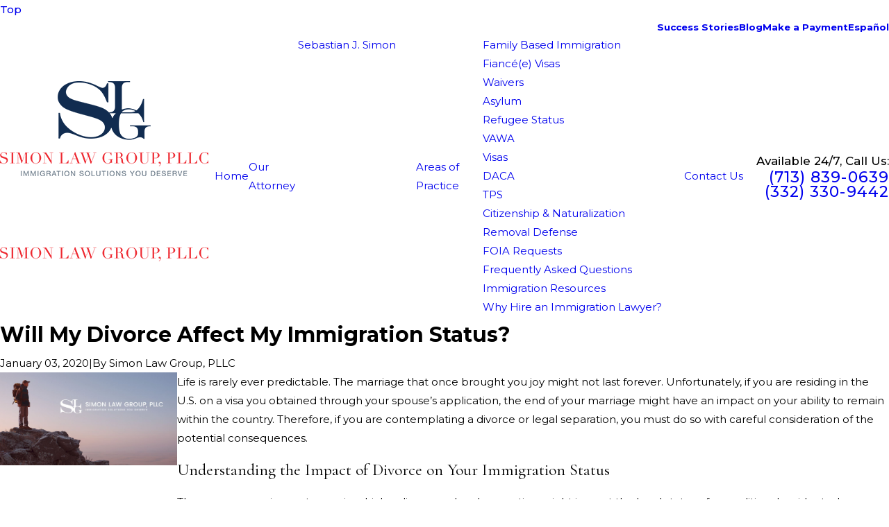

--- FILE ---
content_type: text/html; charset=utf-8
request_url: https://www.simonimmigrationlaw.com/blog/2020/january/will-my-divorce-affect-my-immigration-status-/
body_size: 18614
content:
<!DOCTYPE html>
<html lang="en" data-anim="1" data-prlx="1" data-flr="1" data-i="xrp8dgikj1h" data-is="phws2qbajzx" data-gmap="AIzaSyAKX6HIbtGXTt50qL2rNeTm3keny6_mxro" data-sa="L9jcr0j%2Bu4zLm96nB2218r23o0lCT0aFUyEAeGMfJXtUO9szvEVmYh7LeTWWjIuBx%2F%2Bg0iJa6MRlFrDTkWLzcwthxeqqLJJ8N9pQZ27BlDuTPYqx0Raa7bqrgITSp7D3u%2F37bqAOepk%2FScR1eEeGoxqtSacATByTgCact3S9qouXsIi4">
<head>
	<title>Will My Divorce Affect My Immigration Status?</title>
	<link rel="canonical" href="https://www.simonimmigrationlaw.com/blog/2020/january/will-my-divorce-affect-my-immigration-status-/"/>
	<meta content="text/html; charset=utf-8" http-equiv="Content-Type"/>
	<meta content="initial-scale=1" name="viewport"/>
	<meta http-equiv="X-UA-Compatible" content="IE=edge,chrome=1"/>
	<meta name="description" content="If you are getting divorced or legally separated, it might have an impact on your immigration status. Contact Simon Law Group, PLLC to discuss your case today!"/>
	<meta property="og:type" content="website"/>
	<meta property="og:site_name" content="Sebastian Simon Law Group, PLLC"/>
	<meta property="og:url" content="https://www.simonimmigrationlaw.com/blog/2020/january/will-my-divorce-affect-my-immigration-status-/"/>
	<meta property="og:title" content="Will My Divorce Affect My Immigration Status?"/>
	<meta property="og:description" content="Although we all hope for our marriage to last, life does not always work according to our plans. If you are concerned about your immigration status now that you are filing for divorce, read our full blog to learn more about the potential impact it might have."/>
	<meta property="og:image" content="https://www.simonimmigrationlaw.com/images/Social-Share.jpg"/>
	<meta name="twitter:card" content="summary_large_image"/>
	<meta name="twitter:title" content="Will My Divorce Affect My Immigration Status?"/>
	<meta name="twitter:description" content="Although we all hope for our marriage to last, life does not always work according to our plans. If you are concerned about your immigration status now that you are filing for divorce, read our full blog to learn more about the potential impact it might have."/>
	<meta name="twitter:image" content="https://www.simonimmigrationlaw.com/images/Social-Share.jpg"/>
	<meta property="article:publisher" content="https://www.facebook.com/simonimmigrationlaw/"/>
	<meta name="google-site-verification" content="wzXLm3AtPIQ6Ii2t63JLoMtJUzzeYtO_lfL3xr57cB0"/>
	<meta name="msvalidate.01" content="F6ADFDA36E540215E4523BDABCA1F679"/>
	<meta name="audio-eye-hash" content="c32c26d1bd348e265563a5ae4b28084f"/>
	<script type="text/javascript">
(function(n){var t=n.Process||{},i=function(n){var t=+n;return isNaN(t)?n:t},u=function(n){return decodeURIComponent(n.replace(/\+/g,"%20"))},h=/\{(.+?)\}/g,c=window.location.hash&&window.location.hash[1]==="~"&&!/\bSPPC=./i.test(document.cookie||""),s=[],e=null,r=null,o=null,f=null;t.Page=function(n){for(var i=n.length;i--;)c?s.push(n[i]):t.Element(document.getElementById(n[i]))};t.Delayed=function(){var n,i;for(r=null;n=s.shift();)t.Element(document.getElementById(n));try{i=new CustomEvent("process.delayed",{bubbles:!0,cancelable:!0});document.documentElement.dispatchEvent(i)}catch(u){}};t.Element=function(n){if(n)switch(n.getAttribute("data-process")){case"if":t.If(n);break;case"replace":t.Replace(n);break;default:t.Fix(n)}};t.Replace=function(n){var i,f=n.parentNode,r=document.createTextNode(t.Get(n.getAttribute("data-replace"))),u=n.firstElementChild;u&&u.getAttribute&&(i=u.getAttribute("href"))&&i.substring(0,4)==="tel:"&&(i=document.createElement("a"),i.setAttribute("href","tel:"+r.data),i.appendChild(document.createTextNode(r.data)),r=i);f.insertBefore(r,n);f.removeChild(n)};t.Fix=function(n){var r,u,i,f=n.attributes.length,e=n.childNodes.length;if(n.nodeName==="SCRIPT"){n.parentNode.removeChild(n);return}while(f--)r=n.attributes[f],r.name.substring(0,13)=="data-replace-"&&(u=r.name.substring(13),n.setAttribute(u,t.Get(r.value)),n.removeAttribute(r.name));while(e--)i=n.childNodes[e],i.nodeType===3&&i.data&&i.data.indexOf("{")>=0&&(i.data=t.Get(i.data))};t.If=function(n){for(var i,u,f,e,o=n.parentNode,s=n.attributes.length,r=undefined;s--;){i=n.attributes[s];switch(i.name){case"field":r=t.Check(n,t.Get(i.value));break;case"nofield":r=!t.Check(n,t.Get(i.value))}if(r!==undefined)break}if(r)for(u=n.childNodes,f=0,e=u.length;f<e;f++)o.insertBefore(u[0],n);o.removeChild(n)};t.Check=function(n,r){for(var u,f,e=n.attributes.length;e--;){u=n.attributes[e];switch(u.name){case"equals":return r==t.Get(u.value);case"gt":case"greaterthan":case"morethan":return i(r)>i(t.Get(u.value));case"gte":return i(r)>=i(t.Get(u.value));case"lt":case"lessthan":case"lesserthan":return i(r)<i(t.Get(u.value));case"lte":return i(r)<=i(t.Get(u.value));case"ne":case"notequals":return r!=t.Get(u.value);case"contains":return f=t.Get(u.value),r.indexOf(f>=0);case"notcontains":return f=t.Get(u.value),!r.indexOf(f>=0);case"in":return f=t.Get(u.value),t.InArray(r,(""+f).split(","));case"notin":return f=t.Get(u.value),!t.InArray(r,(""+f).split(","));case"between":return f=t.Get(u.value).Split(","),f.length==2&&i(r)>=i(f[0])&&i(r)<=i(f[1])?!0:!1}}return!!r};t.InArray=function(n,t){for(var i=t.length;i--;)if(t[i]==n)return!0;return!1};t.Get=function(n){return n.replace(h,function(n,i){var r=i.split("/"),f=r.shift();return t.Data(f.split(":"),0,r[0])||u(r.shift()||"")})};t.Data=function(n,i,r){var u;switch(n[i].toLowerCase()){case"f":return t.Format(n[i+1],n,i+2,r);case"if":return t.Data(n,i+1)?n.pop():"";case"ifno":case"ifnot":return t.Data(n,i+1)?"":n.pop();case"q":case"querystring":return t.Query(n[i+1])||"";case"session":case"cookie":return t.Cookie(n[i+1])||"";case"number":return t.Number(n[i+1],r)||"";case"request":return u=t.Cookie("RWQ")||window.location.search,u&&u[0]==="?"&&n[i+1]&&n[i+1][0]!="?"&&(u=u.substr(1)),u;case"u":return t.UserData(n[i+1])||"";default:return""}};t.Format=function(n,i,r,u){var h,f,s,e,o;if(!n||r>i.length-1)return"";if(h=null,f=null,n=n.toLowerCase(),e=0,n=="binary")e=2;else if(r+1<i.length)switch(n){case"p":case"phone":case"p2":case"phone2":case"p3":case"phone3":i[r].indexOf("0")>=0&&(f=i[r],e=1);break;default:s=parseInt(i[r]);isNaN(s)||(h=s,e=1)}o=t.Data(i,r+e,u);switch(n){case"p":case"phone":return t.Phone(""+o,f);case"p2":case"phone2":return t.Phone(""+o,f||"000.000.0000");case"p3":case"phone3":return t.Phone(""+o,f||"000-000-0000");case"tel":return t.Phone(""+o,f||"0000000000")}};t.Phone=function(n,t){var u,i,f,r;if(!n)return"";if(u=n.replace(/\D+/g,""),u.length<10)return n;for(i=(t||"(000) 000-0000").split(""),f=0,r=0;r<i.length;r++)i[r]=="0"&&(f<u.length?i[r]=u[f++]:(i.splice(r,1),r--));return f==10&&u.length>10&&i.push(" x"+u.substring(10)),i.join("")};t.Query=function(n){var r,f,o,i,s;if(!e)for(e={},r=t.Cookie("RWQ")||window.location.search,f=r?r.substring(1).split("&"):[],o=f.length;o--;)i=f[o].split("="),s=u(i.shift()).toLowerCase(),e[s]=i.length?u(i.join("=")):null;return e[n.toLowerCase()]};t.Cookie=function(n){var f,i,o,e,t;if(!r)for(r={},f=document.cookie?document.cookie.split("; "):[],i=f.length;i--;){o=f[i].split("=");e=u(o.shift()).toLowerCase();t=o.join("=");switch(t[0]){case"#":r[e]=+t.substring(1);break;case":":r[e]=new Date(+t.substring(1));break;case"!":r[e]=t==="!!";break;case"'":r[e]=u(t.substring(1));break;default:r[e]=u(t)}}for(f=n.split("|"),i=0;i<f.length;i++)if(t=r[f[i].toLowerCase()],t)return t;return""};t.UserData=function(n){switch(n){case"DisplayName":return t.Cookie("U_DisplayName")||"";case"TimeOfDay":var r=new Date,i=r.getHours();return i>=17||i<5?"Evening":i<12?"Morning":"Afternoon"}};t.Number=function(n,i){var s,u,r,e;if(!i)return i;if(!o)for(o={},s=(t.Cookie("PHMAP")||"").split(","),e=0;e<s.length;e++)u=(s[e]||"").split("="),u.length===2&&(o[u[0]]=u[1]);return r=o[i],r&&r!=="0"||(r=i),f||(f={}),f[r]=1,r};t.Phones=function(){var n,t;if(f){n=[];for(t in f)f.hasOwnProperty(t)&&n.push(t);return n.join("|")}return null};n.Process=t;document.documentElement&&(document.documentElement.clientWidth<=1280||(t.Cookie("pref")&1)==1)&&(document.documentElement.className+=" minimize")})(this);
(function(){function o(){var r,n,u;for(v(),f=!0,n=0;n<t.length;n++)r=t[n],s(r[0],r[1]);for(t.length=0,n=0;n<i.length;n++)u=i[n],l(u);i.length=0;window.removeEventListener("DOMContentLoaded",o)}function v(){for(var t,i,f,e,h=document.querySelectorAll("script[src],script[data-require]"),o=0;o<h.length;o++){var c=h[o],s=c.getAttribute("src"),n=c.getAttribute("data-require");if(s||n)for(t=n&&n[0]==="["?u(a(n)):[],s&&t.push(s),i=0;i<t.length;i++)f=t[i],e=/(.+?)\.\d{13}(\.\w{2,12})$/.exec(f),e&&(f=e[1]+e[2]),r[f]=1}}function s(i,u){var h,c,s,o;if(!f){t.push([i,u]);return}for(h=[],c=!1,o=0;o<i.length;o++){if(s=i[o],!s||e[s])continue;else r[s]||(h.push(s),r[s]=1);c=!0}for(typeof u=="function"&&(c?n.push([i,u]):u(window.jQuery)),o=0;o<h.length;o++)y(h[o])}function y(n){if(n.indexOf("http://")===0)throw new Error("Cannot load scripts over unsecure channel: "+n);else n.indexOf("/common/")===0||n.indexOf("/cms/")===0?w(n):p(n)}function p(n){var t=document.createElement("script");t.setAttribute("async","async");t.setAttribute("src",n);n.indexOf("callback=registerGmap")===-1?t.addEventListener("load",function(){h(n)}):window.registerGmap=function(){h(n)};t.addEventListener("error",function(){throw new Error("Unable to load script: '"+n+"'");});document.head.appendChild(t)}function w(n,t){var i=document.createElement("script");if(i.setAttribute("data-require",'["'+n+'"]'),n.indexOf("/common/usc/js/")===0||n==="/common/usc/p/video.js")if(typeof Promise=="undefined")throw new Error("This browser doesn't support ES6 modules.  Cannot load: '"+n+"'");else i.setAttribute("type","module");typeof t=="string"?i.text=t:i.src=n;document.head.appendChild(i)}function b(){var n=document.documentElement.getAttribute("data-gmap");return n?"&key="+n:""}function u(n){var i,r,u,f,t;for(Array.isArray(n)||(n=[n]),i={},r=0;r<n.length;r++)if(n[r])for(u=c[n[r]]||n[r],Array.isArray(u)||(u=[u]),f=0;f<u.length;f++)t=u[f],t.indexOf("://")!==-1||t[0]==="/"?i[t]=1:t.indexOf("admin/")===0?i["/common/"+t+".js"]=1:t.indexOf("usc/")===0?i["/common/"+t+".js"]=1:t.indexOf("cms/")===0?i["/"+t+".js"]=1:i["/common/js/"+t+".js"]=1;return Object.keys(i)}function h(n){for(var t,o=u(n),r=0;r<o.length;r++)t=o[r],e[t]=1,f?l(t):i.push(t)}function l(t){for(var u,h,r,f=[],i=0;i<n.length;i++)r=n[i],r[0].indexOf(t)!==-1&&f.push(r);for(i=0;i<f.length;i++){var r=f[i],o=r[0],s=[];for(u=0;u<o.length;u++)e[o[u]]||s.push(o[u]);if((r[0]=s,!s.length)&&(h=r[1],h))try{h(window.jQuery)}catch(c){console.warn(c.stack)}}for(i=n.length-1;i>=0;i--)r=n[i],r[0].length||n.splice(i,1)}var a=function(n,t){return(window.JSON2||JSON).parse(n,t)},f=!1,t=[],i=[],r={},e={},n=[],c;document.readyState==="complete"||document.readyState==="loaded"||document.readyState==="interactive"?o():window.addEventListener("DOMContentLoaded",o);c={jquery:["j/jquery.3.x","j/jquery.ui"],"j/jquery":"j/jquery.3.x",poly:"usc/p/poly",cookie:"j/jquery.cookie",jwplayer:"/common/js/v/jwplayer.js",map:"m/gmap",googlemap:"https://maps.googleapis.com/maps/api/js?v=3&libraries=places&callback=registerGmap"+b(),ace:"https://cdnjs.cloudflare.com/ajax/libs/ace/1.4.11/ace.js"};window.requireLoading=function(n){var t=u(n);return t&&r[t[0]]};window.require=window.require2=window.rrequire=function(n,t){var i=u(n),f,r;for(typeof t!="function"&&typeof arguments[2]=="function"&&(t=arguments[2]),f=!1,r=0;r<i.length;r++)i[r].indexOf("jquery")!==-1&&(f=!0);f?(console.warn("Requiring jQuery should be avoided for performance reasons."),s(i,t)):s(i,t)};window.register=h})();
</script>
	<link rel="stylesheet" type="text/css" href="/cms/includes/cjgzsnittnc.2512041026209.css"/>
	<script>(function(){
var cook = /(?:^|\b)COOK=(.+?)(?:$|;)/.exec( document.cookie )?.[1];
var analytics;
var marketing;
if(cook==='YES'){analytics=true;marketing=true;}
else if(cook==='NO!'){analytics=false;marketing=false;}
else if(cook==='ANALYTICS'){analytics=true;marketing=false;}
else if(cook==='MARKETING'){analytics=false;marketing=true;}
else{analytics=true;marketing=navigator.globalPrivacyControl||window.doNotSell?false:true;}
window.$consentState={analytics,marketing};
})();</script>
<script type="module" src="/common/usc/p/manage-cookies.js"></script>
</head>
<body data-config="0uaxr1n6.ouy\ygh5r0ct.9vs\xbn9307w.fxv\f3c7u368.f6e" data-id="22137093" data-s="35" data-i="254298" data-p="132" data-fk="1054367">
	<header id="HeaderZone"><div class="hdr v1 lt-bg" id="HeaderV1" universal_="true">
	
	


<style>
	.skp-btn {
		position: fixed !important;
		top: 0;
		left: 0;
		z-index: 5;
		transition: transform var(--g-trn-sp) var(--g-trn-tf) 0s;
		padding: 1rem;
	}
	
	.skp-btn:not(:focus) {
		transform: translateY(-103%);
	}
</style>
<button class="skp-btn btn-clr btn no-hvr" type="button" tabindex="0">Skip to Content</button>
<a class="btn-tp btn-clr btn bx-sdw" title="Back To Top" href="#HeaderZone">Top</a>
	<a name="SiteTop"></a>
	<div class="sw-1280 bg-bx pd_bt pd_tp ulk-bg" data-innertheme>
		<div class="mn_ flx-at-1280 f_sb f_m" data-mainwidth>
			<div class="" id="HeaderV1TextTagline">
	
</div>
			<nav class="" id="HeaderV1SecondaryNav">	
	<ul class="flx f_m gp_sp">
		<li class=" ">
			<a class="fnt_nv-sec clr-swp" href="/success-stories/" target="">Success Stories</a>
		</li><li class="selected ">
			<a class="fnt_nv-sec clr-swp" href="/blog/" target="">Blog</a>
		</li><li class=" ">
			<a class="fnt_nv-sec clr-swp" href="https://secure.lawpay.com/pages/simonimmigrationlaw/operating" target="_blank">Make a Payment</a>
		</li><li class=" ">
			<a class="fnt_nv-sec clr-swp" href="/espanol/" target="">Español</a>
		</li>
	</ul>
</nav>
		</div>
	</div>
	<div class="mn_ flx f_sb f_m pd_tp-90 pd_bt-90" data-mainwidth>
		<div class="flx f_sb f_m lg-bx lg-mrg-rt">
			<button class="mnu-btn hd-1280" type="button" title="Main Menu" popovertarget="HeaderV1MobileNav" popovertargetaction="show">
	<svg viewBox="0 0 24 24" class="blk icn " role="presentation"><use data-href="/cms/svg/site/i6pw4x4osmt.24.2601151641076.svg#menu"></use></svg>
</button>
			<a class="blk tp-lg fit" title="Home" href="/">
	<img class="dk-lg " alt="Sebastian Simon Law Group, PLLC" src="/images/brand/logo-dark.2506021255395.png">
	<img class="lt-lg " alt="Sebastian Simon Law Group, PLLC" src="/images/brand/logo-light.2506021255395.png">
	
</a>
			<a class="phn-icn btn-clr hd-1280" href="tel:7138390639" id="HeaderV1_1" data-replace-href="tel:{F:Tel:Cookie:PPCP1/7138390639}">
				<svg viewBox="0 0 24 24" class="blk icn " role="presentation"><use data-href="/cms/svg/site/i6pw4x4osmt.24.2601151641076.svg#phone"></use></svg>
			</a>
		</div>
		<nav class="nv">
			<ul class="flx-at-1280 sw-1280" role="menubar" aria-label="Top Navigation" id="HeaderV1TopNav">
	<li class=" flx rlt ato clr-swp">
		<a class="ato flx f_m fnt_nv-pry pd_tp pd_bt" href="/" target="" role="menuitem">Home</a>
		
	</li><li class=" flx rlt ato clr-swp">
		<a class="ato flx f_m fnt_nv-pry pd_tp pd_bt" href="/our-attorney/" target="" role="menuitem">Our Attorney</a>
		
			<div class="fly-nv full ui-scroll bx-sdw bg-bx lk-bg">
				<ul class="pd_v pd_h" role="menu">
					<li class=" bdr_bt">
						<a class="fnt_nv-pry pd_bt-30 pd_tp-30" href="/staff-profiles/sebastian-j-simon/" target="" role="menuitem">Sebastian J. Simon</a>
					</li>
				</ul>
			</div>
		
	</li><li class=" flx rlt ato clr-swp">
		<a class="ato flx f_m fnt_nv-pry pd_tp pd_bt" href="/areas-of-practice/" target="" role="menuitem">Areas of Practice</a>
		
			<div class="fly-nv full ui-scroll bx-sdw bg-bx lk-bg">
				<ul class="pd_v pd_h" role="menu">
					<li class=" bdr_bt">
						<a class="fnt_nv-pry pd_bt-30 pd_tp-30" href="/areas-of-practice/family-based-immigration/" target="" role="menuitem">Family Based Immigration</a>
					</li><li class=" bdr_bt">
						<a class="fnt_nv-pry pd_bt-30 pd_tp-30" href="/areas-of-practice/family-based-immigration/fiance-e-visas/" target="" role="menuitem">Fiancé(e) Visas</a>
					</li><li class=" bdr_bt">
						<a class="fnt_nv-pry pd_bt-30 pd_tp-30" href="/areas-of-practice/waivers/" target="" role="menuitem">Waivers</a>
					</li><li class=" bdr_bt">
						<a class="fnt_nv-pry pd_bt-30 pd_tp-30" href="/areas-of-practice/asylum/" target="" role="menuitem">Asylum</a>
					</li><li class=" bdr_bt">
						<a class="fnt_nv-pry pd_bt-30 pd_tp-30" href="/areas-of-practice/refugee-status/" target="" role="menuitem">Refugee Status</a>
					</li><li class=" bdr_bt">
						<a class="fnt_nv-pry pd_bt-30 pd_tp-30" href="/areas-of-practice/vawa/" target="" role="menuitem">VAWA</a>
					</li><li class=" bdr_bt">
						<a class="fnt_nv-pry pd_bt-30 pd_tp-30" href="/areas-of-practice/visas/" target="" role="menuitem">Visas</a>
					</li><li class=" bdr_bt">
						<a class="fnt_nv-pry pd_bt-30 pd_tp-30" href="/areas-of-practice/daca/" target="" role="menuitem">DACA</a>
					</li><li class=" bdr_bt">
						<a class="fnt_nv-pry pd_bt-30 pd_tp-30" href="/areas-of-practice/tps/" target="" role="menuitem">TPS</a>
					</li><li class=" bdr_bt">
						<a class="fnt_nv-pry pd_bt-30 pd_tp-30" href="/areas-of-practice/citizenship-naturalization/" target="" role="menuitem">Citizenship & Naturalization</a>
					</li><li class=" bdr_bt">
						<a class="fnt_nv-pry pd_bt-30 pd_tp-30" href="/areas-of-practice/removal-defense/" target="" role="menuitem">Removal Defense</a>
					</li><li class=" bdr_bt">
						<a class="fnt_nv-pry pd_bt-30 pd_tp-30" href="/areas-of-practice/foia-requests/" target="" role="menuitem">FOIA Requests</a>
					</li><li class=" bdr_bt">
						<a class="fnt_nv-pry pd_bt-30 pd_tp-30" href="/areas-of-practice/frequently-asked-questions/" target="" role="menuitem">Frequently Asked Questions</a>
					</li><li class=" bdr_bt">
						<a class="fnt_nv-pry pd_bt-30 pd_tp-30" href="/areas-of-practice/immigration-resources/" target="" role="menuitem">Immigration Resources</a>
					</li><li class=" bdr_bt">
						<a class="fnt_nv-pry pd_bt-30 pd_tp-30" href="/areas-of-practice/why-hire-an-immigration-lawyer-/" target="" role="menuitem">Why Hire an Immigration Lawyer?</a>
					</li>
				</ul>
			</div>
		
	</li><li class=" flx rlt ato clr-swp">
		<a class="ato flx f_m fnt_nv-pry pd_tp pd_bt" href="/contact-us/" target="" role="menuitem">Contact Us</a>
		
	</li>
</ul>
		</nav>
		<div class="ggl-trslt">
			<div id="google_translate_element"></div>
		</div>
		<div class="flx f_r f_m">
			<div class="mbl-mnu hd-1280 bg-bx lk-bg" popover id="HeaderV1MobileNav">
	<ul class="flx f_sb f_m gp_sp bdr_bt pd_h pd_bt">
		<li>
			<a class="srch blk" title="Search our site" aria-label="Search our site" href="/site-search/">
				<svg viewBox="0 0 24 24" class="blk icn " role="presentation"><use data-href="/cms/svg/site/i6pw4x4osmt.24.2601151641076.svg#search"></use></svg>
			</a>
		</li>
		<li>
			<button class="flx f_m" type="button" title="Close the Menu" popovertarget="HeaderV1MobileNav" popovertargetaction="hide">
				<i>Close</i>
				<svg viewBox="0 0 24 24" class="blk icn clr-lnk mrg_lt" role="presentation"><use data-href="/cms/svg/site/i6pw4x4osmt.24.2601151641076.svg#close"></use></svg>
			</button>
		</li>
	</ul>
	<nav class="mbl-nv clr-swp">
		<ul role="menu" aria-label="Navigation">
			<li class="bdr_bt pd_h  ">
				<a class="fnt_nv-pry pd_tp pd_bt " href="/" target="" role="menuitem">Home</a>
				
			</li><li class="bdr_bt pd_h  flx f_m f_wrp">
				<a class="fnt_nv-pry pd_tp pd_bt ato" href="/our-attorney/" target="" role="menuitem">Our Attorney</a>
				
					<button class="fit blk mrg_lt-90 clr-lnk" type="button" popovertarget="our-attorneyMobileNav" popovertargetaction="show" title="Open child menu of Our Attorney">
						<svg viewBox="0 0 24 24" class="blk icn " role="presentation"><use data-href="/cms/svg/site/i6pw4x4osmt.24.2601151641076.svg#arrow_right"></use></svg>
					</button>
					<ul class="mbl-mnu lvl-2 ui-scroll bg-bx lk-bg" popover id="our-attorneyMobileNav" role="menu">
						<li class="bdr_bt pd_h pd_bt-40">
							<button class="flx f_m" type="button" popovertarget="our-attorneyMobileNav" popovertargetaction="hide">
								<svg viewBox="0 0 24 24" class="blk icn clr-lnk mrg_rt" role="presentation"><use data-href="/cms/svg/site/i6pw4x4osmt.24.2601151641076.svg#arrow_left"></use></svg>
								<i>Main Menu</i>
							</button>
						</li>
						<li class="bdr_bt pd_h ">
							<a class="fnt_nv-pry pd_bt-40 pd_tp-40" href="/staff-profiles/sebastian-j-simon/" target="" role="menuitem">Sebastian J. Simon</a>
						</li>
					</ul>
				
			</li><li class="bdr_bt pd_h  flx f_m f_wrp">
				<a class="fnt_nv-pry pd_tp pd_bt ato" href="/areas-of-practice/" target="" role="menuitem">Areas of Practice</a>
				
					<button class="fit blk mrg_lt-90 clr-lnk" type="button" popovertarget="areas-of-practiceMobileNav" popovertargetaction="show" title="Open child menu of Areas of Practice">
						<svg viewBox="0 0 24 24" class="blk icn " role="presentation"><use data-href="/cms/svg/site/i6pw4x4osmt.24.2601151641076.svg#arrow_right"></use></svg>
					</button>
					<ul class="mbl-mnu lvl-2 ui-scroll bg-bx lk-bg" popover id="areas-of-practiceMobileNav" role="menu">
						<li class="bdr_bt pd_h pd_bt-40">
							<button class="flx f_m" type="button" popovertarget="areas-of-practiceMobileNav" popovertargetaction="hide">
								<svg viewBox="0 0 24 24" class="blk icn clr-lnk mrg_rt" role="presentation"><use data-href="/cms/svg/site/i6pw4x4osmt.24.2601151641076.svg#arrow_left"></use></svg>
								<i>Main Menu</i>
							</button>
						</li>
						<li class="bdr_bt pd_h ">
							<a class="fnt_nv-pry pd_bt-40 pd_tp-40" href="/areas-of-practice/family-based-immigration/" target="" role="menuitem">Family Based Immigration</a>
						</li><li class="bdr_bt pd_h ">
							<a class="fnt_nv-pry pd_bt-40 pd_tp-40" href="/areas-of-practice/family-based-immigration/fiance-e-visas/" target="" role="menuitem">Fiancé(e) Visas</a>
						</li><li class="bdr_bt pd_h ">
							<a class="fnt_nv-pry pd_bt-40 pd_tp-40" href="/areas-of-practice/waivers/" target="" role="menuitem">Waivers</a>
						</li><li class="bdr_bt pd_h ">
							<a class="fnt_nv-pry pd_bt-40 pd_tp-40" href="/areas-of-practice/asylum/" target="" role="menuitem">Asylum</a>
						</li><li class="bdr_bt pd_h ">
							<a class="fnt_nv-pry pd_bt-40 pd_tp-40" href="/areas-of-practice/refugee-status/" target="" role="menuitem">Refugee Status</a>
						</li><li class="bdr_bt pd_h ">
							<a class="fnt_nv-pry pd_bt-40 pd_tp-40" href="/areas-of-practice/vawa/" target="" role="menuitem">VAWA</a>
						</li><li class="bdr_bt pd_h ">
							<a class="fnt_nv-pry pd_bt-40 pd_tp-40" href="/areas-of-practice/visas/" target="" role="menuitem">Visas</a>
						</li><li class="bdr_bt pd_h ">
							<a class="fnt_nv-pry pd_bt-40 pd_tp-40" href="/areas-of-practice/daca/" target="" role="menuitem">DACA</a>
						</li><li class="bdr_bt pd_h ">
							<a class="fnt_nv-pry pd_bt-40 pd_tp-40" href="/areas-of-practice/tps/" target="" role="menuitem">TPS</a>
						</li><li class="bdr_bt pd_h ">
							<a class="fnt_nv-pry pd_bt-40 pd_tp-40" href="/areas-of-practice/citizenship-naturalization/" target="" role="menuitem">Citizenship & Naturalization</a>
						</li><li class="bdr_bt pd_h ">
							<a class="fnt_nv-pry pd_bt-40 pd_tp-40" href="/areas-of-practice/removal-defense/" target="" role="menuitem">Removal Defense</a>
						</li><li class="bdr_bt pd_h ">
							<a class="fnt_nv-pry pd_bt-40 pd_tp-40" href="/areas-of-practice/foia-requests/" target="" role="menuitem">FOIA Requests</a>
						</li><li class="bdr_bt pd_h ">
							<a class="fnt_nv-pry pd_bt-40 pd_tp-40" href="/areas-of-practice/frequently-asked-questions/" target="" role="menuitem">Frequently Asked Questions</a>
						</li><li class="bdr_bt pd_h ">
							<a class="fnt_nv-pry pd_bt-40 pd_tp-40" href="/areas-of-practice/immigration-resources/" target="" role="menuitem">Immigration Resources</a>
						</li><li class="bdr_bt pd_h ">
							<a class="fnt_nv-pry pd_bt-40 pd_tp-40" href="/areas-of-practice/why-hire-an-immigration-lawyer-/" target="" role="menuitem">Why Hire an Immigration Lawyer?</a>
						</li>
					</ul>
				
			</li><li class="bdr_bt pd_h  ">
				<a class="fnt_nv-pry pd_tp pd_bt " href="/success-stories/" target="" role="menuitem">Success Stories</a>
				
			</li><li class="bdr_bt pd_h selected flx f_m f_wrp">
				<a class="fnt_nv-pry pd_tp pd_bt ato" href="/blog/" target="" role="menuitem">Blog</a>
				
					<button class="fit blk mrg_lt-90 clr-lnk" type="button" popovertarget="blogMobileNav" popovertargetaction="show" title="Open child menu of Blog">
						<svg viewBox="0 0 24 24" class="blk icn " role="presentation"><use data-href="/cms/svg/site/i6pw4x4osmt.24.2601151641076.svg#arrow_right"></use></svg>
					</button>
					<ul class="mbl-mnu lvl-2 ui-scroll bg-bx lk-bg" popover id="blogMobileNav" role="menu">
						<li class="bdr_bt pd_h pd_bt-40">
							<button class="flx f_m" type="button" popovertarget="blogMobileNav" popovertargetaction="hide">
								<svg viewBox="0 0 24 24" class="blk icn clr-lnk mrg_rt" role="presentation"><use data-href="/cms/svg/site/i6pw4x4osmt.24.2601151641076.svg#arrow_left"></use></svg>
								<i>Main Menu</i>
							</button>
						</li>
						<li class="bdr_bt pd_h ">
							<a class="fnt_nv-pry pd_bt-40 pd_tp-40" href="/blog/2026/" target="" role="menuitem">2026</a>
						</li><li class="bdr_bt pd_h ">
							<a class="fnt_nv-pry pd_bt-40 pd_tp-40" href="/blog/2025/" target="" role="menuitem">2025</a>
						</li><li class="bdr_bt pd_h ">
							<a class="fnt_nv-pry pd_bt-40 pd_tp-40" href="/blog/2024/" target="" role="menuitem">2024</a>
						</li><li class="bdr_bt pd_h ">
							<a class="fnt_nv-pry pd_bt-40 pd_tp-40" href="/blog/2023/" target="" role="menuitem">2023</a>
						</li><li class="bdr_bt pd_h ">
							<a class="fnt_nv-pry pd_bt-40 pd_tp-40" href="/blog/2022/" target="" role="menuitem">2022</a>
						</li><li class="bdr_bt pd_h ">
							<a class="fnt_nv-pry pd_bt-40 pd_tp-40" href="/blog/2021/" target="" role="menuitem">2021</a>
						</li><li class="bdr_bt pd_h selected">
							<a class="fnt_nv-pry pd_bt-40 pd_tp-40" href="/blog/2020/" target="" role="menuitem">2020</a>
						</li><li class="bdr_bt pd_h ">
							<a class="fnt_nv-pry pd_bt-40 pd_tp-40" href="/blog/2019/" target="" role="menuitem">2019</a>
						</li><li class="bdr_bt pd_h ">
							<a class="fnt_nv-pry pd_bt-40 pd_tp-40" href="/blog/2018/" target="" role="menuitem">2018</a>
						</li><li class="bdr_bt pd_h ">
							<a class="fnt_nv-pry pd_bt-40 pd_tp-40" href="/blog/2016/" target="" role="menuitem">2016</a>
						</li><li class="bdr_bt pd_h ">
							<a class="fnt_nv-pry pd_bt-40 pd_tp-40" href="/blog/2015/" target="" role="menuitem">2015</a>
						</li><li class="bdr_bt pd_h ">
							<a class="fnt_nv-pry pd_bt-40 pd_tp-40" href="/blog/2014/" target="" role="menuitem">2014</a>
						</li><li class="bdr_bt pd_h ">
							<a class="fnt_nv-pry pd_bt-40 pd_tp-40" href="/blog/2013/" target="" role="menuitem">2013</a>
						</li><li class="bdr_bt pd_h ">
							<a class="fnt_nv-pry pd_bt-40 pd_tp-40" href="/blog/2012/" target="" role="menuitem">2012</a>
						</li><li class="bdr_bt pd_h ">
							<a class="fnt_nv-pry pd_bt-40 pd_tp-40" href="/blog/2011/" target="" role="menuitem">2011</a>
						</li><li class="bdr_bt pd_h ">
							<a class="fnt_nv-pry pd_bt-40 pd_tp-40" href="/blog/2010/" target="" role="menuitem">2010</a>
						</li>
					</ul>
				
			</li><li class="bdr_bt pd_h  ">
				<a class="fnt_nv-pry pd_tp pd_bt " href="/contact-us/" target="" role="menuitem">Contact Us</a>
				
			</li><li class="bdr_bt pd_h  ">
				<a class="fnt_nv-pry pd_tp pd_bt " href="https://secure.lawpay.com/pages/simonimmigrationlaw/operating" target="_blank" role="menuitem">Make a Payment</a>
				
			</li><li class="bdr_bt pd_h  flx f_m f_wrp">
				<a class="fnt_nv-pry pd_tp pd_bt ato" href="/espanol/" target="" role="menuitem">Español</a>
				
					<button class="fit blk mrg_lt-90 clr-lnk" type="button" popovertarget="espanolMobileNav" popovertargetaction="show" title="Open child menu of Español">
						<svg viewBox="0 0 24 24" class="blk icn " role="presentation"><use data-href="/cms/svg/site/i6pw4x4osmt.24.2601151641076.svg#arrow_right"></use></svg>
					</button>
					<ul class="mbl-mnu lvl-2 ui-scroll bg-bx lk-bg" popover id="espanolMobileNav" role="menu">
						<li class="bdr_bt pd_h pd_bt-40">
							<button class="flx f_m" type="button" popovertarget="espanolMobileNav" popovertargetaction="hide">
								<svg viewBox="0 0 24 24" class="blk icn clr-lnk mrg_rt" role="presentation"><use data-href="/cms/svg/site/i6pw4x4osmt.24.2601151641076.svg#arrow_left"></use></svg>
								<i>Main Menu</i>
							</button>
						</li>
						<li class="bdr_bt pd_h ">
							<a class="fnt_nv-pry pd_bt-40 pd_tp-40" href="/staff-profiles/sebastian-simon/" target="" role="menuitem">Perfil de Abogado</a>
						</li><li class="bdr_bt pd_h ">
							<a class="fnt_nv-pry pd_bt-40 pd_tp-40" href="/espanol/inmigracion-por-la-familia/" target="" role="menuitem">Inmigración por la familia</a>
						</li><li class="bdr_bt pd_h ">
							<a class="fnt_nv-pry pd_bt-40 pd_tp-40" href="/espanol/inmigracion-por-el-trabajo/" target="" role="menuitem">Inmigración por el trabajo</a>
						</li><li class="bdr_bt pd_h ">
							<a class="fnt_nv-pry pd_bt-40 pd_tp-40" href="/espanol/visas-de-inmigrante/" target="" role="menuitem">Visas de inmigrante</a>
						</li><li class="bdr_bt pd_h ">
							<a class="fnt_nv-pry pd_bt-40 pd_tp-40" href="/espanol/visas-de-negocios-y-de-inversionistas/" target="" role="menuitem">Visas de negocios y de inversionistas</a>
						</li><li class="bdr_bt pd_h ">
							<a class="fnt_nv-pry pd_bt-40 pd_tp-40" href="/espanol/naturalizacion-y-ciudadania/" target="" role="menuitem">Naturalización y Ciudadanía</a>
						</li><li class="bdr_bt pd_h ">
							<a class="fnt_nv-pry pd_bt-40 pd_tp-40" href="/espanol/defensa-contra-la-deportacion/" target="" role="menuitem">Defensa contra la Deportación</a>
						</li><li class="bdr_bt pd_h ">
							<a class="fnt_nv-pry pd_bt-40 pd_tp-40" href="/espanol/asilo/" target="" role="menuitem">Asilo</a>
						</li><li class="bdr_bt pd_h ">
							<a class="fnt_nv-pry pd_bt-40 pd_tp-40" href="/espanol/recursos-de-inmigracion/" target="" role="menuitem">Recursos de Inmigración</a>
						</li><li class="bdr_bt pd_h ">
							<a class="fnt_nv-pry pd_bt-40 pd_tp-40" href="/espanol/contactenos/" target="" role="menuitem">Contáctenos</a>
						</li>
					</ul>
				
			</li>
		</ul>
	</nav>
	<div id="HeaderV1MultiButton">
	
		<ul class="flx-at-700 f_wrp f_c ta_ gp_sp pd_h mrg_tp">
			<li class="fit ">
				<a class="btn v1" href="/contact-us/" data-buttontype>
					<span>
						Contact Us
					</span>
					<svg viewBox="0 0 24 24" class="blk icn " role="presentation"><use data-href="/cms/svg/site/i6pw4x4osmt.24.2601151641076.svg#btn_icon"></use></svg>
				</a>
			</li>
			
				<li class="fit ">
					<a class="btn v1 alt" href="tel:7138390639">
						<span>
							Call Us Today!
						</span>
						<svg viewBox="0 0 24 24" class="blk icn " role="presentation"><use data-href="/cms/svg/site/i6pw4x4osmt.24.2601151641076.svg#btn_icon"></use></svg>
					</a>
				</li>
			
			
		</ul>
	
</div>
	<div class="ta_ mrg_tp ui-repeater" id="HeaderV1Social">
	<div id="HeaderV1SocialHeader">
	
		<strong class="fnt_t-6 mrg_bt-20">
			Follow Us
		</strong>
	
</div>
	<ul class="flx gp_sp f_wrp f_c">
		<li data-item="i" data-key="100909">
			<a class="so-lk " href="https://www.instagram.com/abogadosebastiansimon/" title="Instagram" target="_blank">
				
					<svg viewBox="0 0 36 36" class="blk icn " role="presentation"><use data-href="/cms/svg/site/i6pw4x4osmt.36.2601151641109.svg#instagram"></use></svg>
				
				
			</a>
		</li><li data-item="i" data-key="100911">
			<a class="so-lk " href="https://www.tiktok.com/@abogadosebastiansimon" title="TikTok" target="_blank">
				
					<svg viewBox="0 0 36 36" class="blk icn " role="presentation"><use data-href="/cms/svg/site/i6pw4x4osmt.36.2601151641109.svg#tiktok"></use></svg>
				
				
			</a>
		</li><li data-item="i" data-key="100910">
			<a class="so-lk " href="https://www.facebook.com/abogadosebastiansimon" title="Facebook" target="_blank">
				
					<svg viewBox="0 0 36 36" class="blk icn " role="presentation"><use data-href="/cms/svg/site/i6pw4x4osmt.36.2601151641109.svg#facebook"></use></svg>
				
				
			</a>
		</li><li data-item="i" data-key="100908">
			<a class="so-lk " href="https://www.youtube.com/@abogadosebastiansimon" title="YouTube" target="_blank">
				
					<svg viewBox="0 0 36 36" class="blk icn " role="presentation"><use data-href="/cms/svg/site/i6pw4x4osmt.36.2601151641109.svg#youtube"></use></svg>
				
				
			</a>
		</li>
	</ul>
</div>
</div>
			<div class="sw-1280">
				<div class="mrg_lt-90 ta_r-1280" id="HeaderV1Tagline">
	
		<span class="fnt_t-6">Available 24/7, Call Us:</span>
	
	<a class="fnt_phn" href="tel:7138390639" id="HeaderV1_2" data-replace-href="tel:{F:Tel:Cookie:PPCP1/7138390639}"><span id="HeaderV1_3" data-process="replace" data-replace="{F:P:Cookie:PPCP1/(713)%20839-0639}">(713) 839-0639</span></a>
	<a class="fnt_phn mrg_tp-10" href="tel:3323309442">(332) 330-9442</a>
</div>
			</div>
		</div>
	</div>
</div>
<script id="Process_HeaderV1" type="text/javascript" style="display:none;">window.Process&&Process.Page(['Process_HeaderV1','HeaderV1_1','HeaderV1_2','HeaderV1_3']);</script>
</header>
	<main id="MainZone"><div class="blg-pst s1 lt-bg pd_v ui-repeater" id="BlogSystemS1Entry">
	
	
	<script type="application/ld+json">
{ 
	"@context": "https://schema.org", 
	"@type": "BlogPosting",
	"headline": "Will My Divorce Affect My Immigration Status?",
	"alternativeHeadline": "Will My Divorce Affect My Immigration Status?",
	"image": "https://www.simonimmigrationlaw.com/images/Social-Share.jpg",
	"publisher": "Sebastian Simon Law Group, PLLC",
	"url": "https://www.simonimmigrationlaw.com/blog/2020/january/will-my-divorce-affect-my-immigration-status-/",
	"datePublished": "2020-01-03",
	"dateCreated": "2019-12-12",
	"dateModified": "2019-12-12",
	"description": "If you are getting divorced or legally separated, it might have an impact on your immigration status. Contact Simon Law Group, PLLC to discuss your case today!",
	"articleBody": "Life is rarely ever predictable. The marriage that once brought you joy might not last forever. Unfortunately, if you are residing in the U.S. on a visa you obtained through your spouse\u2019s application, the end of your marriage might have an impact on your ability to remain within the country. Therefore, if you are contemplating a divorce or legal separation, you must do so with careful consideration of the potential consequences. Understanding the Impact of Divorce on Your Immigration Status There are some circumstances in which a divorce or legal separation might impact the legal status of a conditional resident who immigrated to the U.S. through a spouse\u2019s legal status. For example, if your spouse has an H1B visa and an approved adjustment of status request, a divorce or legal separation might prevent you from qualifying as a dependent. Under these circumstances, you might not be able to secure a green card when your spouse\u2019s priority date becomes current. That said, although getting a divorce might make it substantially more difficult for you to become a permanent resident, it is not altogether impossible. If you wish to become a permanent resident, you must show that you married your spouse in good faith and that you intended to spend your lives together. To prove this, you will need to gather documents such as a joint lease, joint credit cards, a joint bank account, and health insurance policies to highlight your life together as a normal married couple. Without any documented proof that you shared a life with your spouse, it will be challenging to prove that you married in good faith. If you are a permanent resident and have a green card at the time of your divorce, your status will not change as a result of your split. However, you can expect it to impact the length of time necessary to wait for naturalization. Instead of waiting for three years, you will wait for five years before you can apply for naturalization. Discuss Your Case with One of Our Knowledgeable Immigration Attorneys Today! If you are getting a divorce or legal separation while residing in the country on a visa obtained through your spouse, you will encounter some complications. To ensure you smoothly navigate these troubled waters, hire an experienced immigration attorney to handle your case and minimize the potential impact on your ability to remain within the country. At Simon Law Group, PLLC, our skilled immigration attorneys have the knowledge and experience necessary to handle these complex cases. We will help you understand your rights and provide the sound legal guidance you need to make the right choices for your circumstances. Do not hesitate to secure the experienced legal counsel you need. Reach out to our law office today at (713) 839-0639 to discuss the details of your immigration case with one of our top-rated attorneys. We are dedicated to protecting your rights and will treat your best interests as our top priority.",
	"author": {
		"@type": "Person",
		"name": "Simon Law Group, PLLC"
	}
}
</script>
	<div class="mn_wd sys_w" data-item="i" data-key="1054367">
		<header class="mrg_bt">
			<h1>Will My Divorce Affect My Immigration Status?</h1>
			<div class="flx-at-700 gp_sp-sml f_m mrg_tp-20">
				<time class="fnt_t-nt" content="2020-01-03">January 03, 2020</time>
				
					<span class="sw-700">|</span>
					<address rel="author">
						By
						<span>Simon Law Group, PLLC
							
						</span>
					</address>
				
			</div>
		</header>
		<div class="flx-at-1280 f_gp f_t" data-flexswap>
			
				<figure class="half fit mrg_bt">
					
					
						
							<picture class=" bdr-rds " role="presentation">
	
	
	<source media="(max-width: 500px)" srcset="/images/Social-Share.2002260844550.jpg" style="aspect-ratio:1.9" data-asp="null"/>
	<source media="(max-width: 1279px)" srcset="/images/Social-Share.2002260844550.jpg" style="aspect-ratio:1.9" data-asp="null"/>
	<img class="" src="/images/Social-Share.2002260844550.jpg" alt="" loading="lazy" style="aspect-ratio:1.9" data-asp="null">
	
</picture>
						
					
				</figure>
			
			<div class="ato" data-content="true">
				<article class="cnt-stl"><p>Life is rarely ever predictable. The marriage that once brought you joy might not last forever. Unfortunately, if you are residing in the U.S. on a visa you obtained through your spouse&rsquo;s application, the end of your marriage might have an impact on your ability to remain within the country. Therefore, if you are contemplating a divorce or legal separation, you must do so with careful consideration of the potential consequences.</p><h3>Understanding the Impact of Divorce on Your Immigration Status</h3><p>There are some circumstances in which a divorce or legal separation might impact the legal status of a conditional resident who immigrated to the U.S. through a spouse&rsquo;s legal status. For example, if your spouse has an H1B visa and an approved adjustment of status request, a divorce or legal separation might prevent you from qualifying as a dependent. Under these circumstances, you might not be able to secure a green card when your spouse&rsquo;s priority date becomes current.</p><p>That said, although getting a divorce might make it substantially more difficult for you to become a permanent resident, it is not altogether impossible. If you wish to become a permanent resident, you must show that you married your spouse in good faith and that you intended to spend your lives together. To prove this, you will need to gather documents such as a joint lease, joint credit cards, a joint bank account, and health insurance policies to highlight your life together as a normal married couple. Without any documented proof that you shared a life with your spouse, it will be challenging to prove that you married in good faith.</p><p>If you are a permanent resident and have a green card at the time of your divorce, your status will not change as a result of your split. However, you can expect it to impact the length of time necessary to wait for naturalization. Instead of waiting for three years, you will wait for five years before you can apply for naturalization.</p><h2>Discuss Your Case with One of Our Knowledgeable Immigration Attorneys Today!</h2><p>If you are getting a divorce or legal separation while residing in the country on a visa obtained through your spouse, you will encounter some complications. To ensure you smoothly navigate these troubled waters, hire an experienced immigration attorney to handle your case and minimize the potential impact on your ability to remain within the country. At Simon Law Group, PLLC, our skilled <a href="/">immigration attorneys</a> have the knowledge and experience necessary to handle these complex cases. We will help you understand your rights and provide the sound legal guidance you need to make the right choices for your circumstances.</p><p><strong>Do not hesitate to secure the experienced legal counsel you need. </strong><a target="_blank" href="/contact-us/"><strong>Reach out</strong></a> <strong>to our law office today at <span id="_1" data-process="replace" data-replace="{F:P:Cookie:PPCP1/(713)%20839-0639}">(713) 839-0639</span> to discuss the details of your immigration case with one of our top-rated attorneys. We are dedicated to protecting your rights and will treat your best interests as our top priority. </strong></p></article>
				<ul class="flx f_wrp gp_sp-sml mrg_tp-30 ui-repeater" id="BlogSystemS1Entry_ITM1054367_BlogSystemS1EntryCategories">
					<li class="tag" data-item="i" data-key="1998107">
						<a href="/blog/categories/immigration/">Immigration</a>
					</li>
				</ul>
				
					<ul class="flx  gp_sp-sml mrg_tp-40">
						
							<li>
								<div class=" mrg_tp-30">
	<a class="btn f_m v1 alt" href="/blog/2019/december/border-agents-must-have-reasonable-suspicion-to-/" target="" data-buttontype>
		<span>Prev Post</span>
		<svg viewBox="0 0 24 24" class="blk icn " role="presentation"><use data-href="/cms/svg/site/i6pw4x4osmt.24.2601151641076.svg#btn_icon"></use></svg>
	</a>
	
</div>
							</li>
						
						
							<li>
								<div class=" mrg_tp-30">
	<a class="btn f_m v1 alt" href="/blog/2020/january/u-s-starts-returning-asylum-seekers-at-arizona-b/" target="" data-buttontype>
		<span>Next Post</span>
		<svg viewBox="0 0 24 24" class="blk icn " role="presentation"><use data-href="/cms/svg/site/i6pw4x4osmt.24.2601151641076.svg#btn_icon"></use></svg>
	</a>
	
</div>
							</li>
						
					</ul>
				
			</div>
		</div>
	</div>
</div>
<script id="Process_BlogSystemS1Entry" type="text/javascript" style="display:none;">window.Process&&Process.Page(['Process_BlogSystemS1Entry','_1']);</script>
<section class="lt-bg pd_v" id="BlogRelatedS1">
	<picture class=" bg " role="presentation">
	
	
	<source media="(max-width: 500px)" srcset="/assets/pack/background/placeholder.2311161557362.jpg" style="aspect-ratio:1.77" data-asp="null"/>
	<source media="(max-width: 1279px)" srcset="/assets/pack/background/placeholder.2311161557362.jpg" style="aspect-ratio:1.77" data-asp="null"/>
	<img class="" src="/assets/pack/background/placeholder.2311161557362.jpg" alt="" loading="lazy" style="aspect-ratio:1.77" data-asp="null">
	
</picture>
	<div class="mn_wd" data-mainwidth>
		<div class="" id="BlogRelatedS1Header">
	
		
		<header class="mrg_bt-40">
			<h4 class="">
				Related Posts
			</h4>
			
			
		</header>
	
</div>
		<div id="BlogRelatedS1Feed" class="ui-repeater">
			<ul class="grd ato-fit mx-3 gp_sp">
				<li class="flx " data-item="i" data-key="2986075">
					
<a class="full grd mx-1 flx  bg-bx ulk-bg crd hvr_op-lst hvr_scl-up" href="/blog/2026/january/common-mistakes-in-visa-applications-for-houston/" data-innertheme>
	
	<div class="flx f_c f_clm pd_v pd_h">
		
	<ul class="flx gp_sp-sml f_wrp mrg_bt-30 ui-repeater" id="BlogRelatedS1Feed_ITM2986075_ctl03"> 
		<li class="tag" data-item="i">Immigration</li><li class="tag" data-item="i">Visas</li>
	</ul>

<strong class="fnt_t-itm">Common Mistakes in Visa Applications for Houston Residents</strong>
<div class="flx f_sb f_m mrg_tp-30">
	<time class=" fnt_t-nt" content="Jan 28, 2026">January 28, 2026</time>
	<div class="svg-con sml">
		<svg viewBox="0 0 24 24" class="blk icn " role="presentation"><use data-href="/cms/svg/site/i6pw4x4osmt.24.2601151641076.svg#arrow_right"></use></svg>
	</div>
</div>
		
	</div>
</a>
				</li><li class=" flx-at-1280 sw-1280" data-item="i" data-key="2727722">
					
<a class="full grd mx-1 flx  bg-bx ulk-bg crd hvr_op-lst hvr_scl-up" href="/blog/2024/june/what-is-the-affirmative-relief-announcement-/" data-innertheme>
	
	<div class="flx f_c f_clm pd_v pd_h">
		
	<ul class="flx gp_sp-sml f_wrp mrg_bt-30 ui-repeater" id="BlogRelatedS1Feed_ITM2727722_ctl03"> 
		<li class="tag" data-item="i">Immigration</li><li class="tag" data-item="i">Immigration and Residency</li><li class="tag" data-item="i">News</li>
	</ul>

<strong class="fnt_t-itm">What Is the Affirmative Relief Announcement?</strong>
<div class="flx f_sb f_m mrg_tp-30">
	<time class=" fnt_t-nt" content="Jun 21, 2024">June 21, 2024</time>
	<div class="svg-con sml">
		<svg viewBox="0 0 24 24" class="blk icn " role="presentation"><use data-href="/cms/svg/site/i6pw4x4osmt.24.2601151641076.svg#arrow_right"></use></svg>
	</div>
</div>
		
	</div>
</a>
				</li><li class=" flx-at-1280 sw-1280" data-item="i" data-key="2723689">
					
<a class="full grd mx-1 flx  bg-bx ulk-bg crd hvr_op-lst hvr_scl-up" href="/blog/2024/june/uscis-updates-guidance-for-family-based-immigran/" data-innertheme>
	
	<div class="flx f_c f_clm pd_v pd_h">
		
	<ul class="flx gp_sp-sml f_wrp mrg_bt-30 ui-repeater" id="BlogRelatedS1Feed_ITM2723689_ctl03"> 
		<li class="tag" data-item="i">Immigration</li>
	</ul>

<strong class="fnt_t-itm">USCIS Updates Guidance for Family-Based Immigrant Visas</strong>
<div class="flx f_sb f_m mrg_tp-30">
	<time class=" fnt_t-nt" content="Jun 11, 2024">June 11, 2024</time>
	<div class="svg-con sml">
		<svg viewBox="0 0 24 24" class="blk icn " role="presentation"><use data-href="/cms/svg/site/i6pw4x4osmt.24.2601151641076.svg#arrow_right"></use></svg>
	</div>
</div>
		
	</div>
</a>
				</li>
			</ul>
		</div>
	</div>
</section></main>
	<footer id="FooterZone"><section class="ftr s2 dk-bg pd_v-30 bg-image alt-bg" id="FooterS2" universal_="true">
	
	
	<picture class=" bg " role="presentation">
	
	
	<source media="(max-width: 500px)" srcset="/assets/footer/ftr-s2-bg-mobile.2506031351449.jpg" style="aspect-ratio:0.59" data-asp="null"/>
	<source media="(max-width: 1279px)" srcset="/assets/footer/ftr-s2-bg-tablet.2506031351449.jpg" style="aspect-ratio:1.11" data-asp="null"/>
	<img class="" src="/assets/footer/ftr-s2-bg.2506031351449.jpg" alt="" loading="lazy" style="aspect-ratio:3.76" data-asp="null">
	
</picture>
	<div id="FooterS2Schema" class="ui-repeater">
	<div data-item="i" data-key="15002">
		<script type="application/ld+json">
		{
			"@context": "https://schema.org",
			"@type": "LegalService",
			"name": "Houston Office",
			"description": "Houston Immigration Attorney",
			"address": {
				"@type": "PostalAddress",
				"streetAddress": "2323 South Voss Rd., Suite 635",
				"addressLocality": "Houston",
				"addressRegion": "TX",
				"postalCode": "77057"
			},
			"image": "/images/logos/Logo.2506021255395.png",
			"telePhone": "(713) 839-0639",
			"url": "https://www.simonimmigrationlaw.com",
			"geo": {
				"@type": "GeoCoordinates",
				"latitude": "29.7413320000000000",
				"longitude": "-95.5001109999999900"
			}
		}
		</script>
	</div><div data-item="i" data-key="15003">
		<script type="application/ld+json">
		{
			"@context": "https://schema.org",
			"@type": "LegalService",
			"name": "New York Office",
			"description": "Houston Immigration Attorney",
			"address": {
				"@type": "PostalAddress",
				"streetAddress": "217 Broadway, Suite  603",
				"addressLocality": "New York",
				"addressRegion": "NY",
				"postalCode": "10007"
			},
			"image": "/images/logos/Logo.2506021255395.png",
			"telePhone": "(332) 330-9442",
			"url": "https://www.simonimmigrationlaw.com",
			"geo": {
				"@type": "GeoCoordinates",
				"latitude": "40.7117086000000000",
				"longitude": "-74.0086523000000000"
			}
		}
		</script>
	</div>
	
</div>
	<div class="mn_ flx-at-1280 f_sb f_t">
		<div class="fit fourth ta_l-1280">
			<a class="blk ftr-lg" title="Home" href="/">
	<img class="dk-lg ta_l-1280" alt="Sebastian Simon Law Group, PLLC" src="/images/brand/logo-dark.2506021255395.png">
	<img class="lt-lg ta_l-1280" alt="Sebastian Simon Law Group, PLLC" src="/images/brand/logo-light.2506021255395.png">
	
</a>
			<div class="mrg_tp" id="FooterS2Tagline">
	
		<span class="fnt_t-6">Contact</span>
	
	<a class="fnt_phn" href="tel:7138390639" id="FooterS2_1" data-replace-href="tel:{F:Tel:Cookie:PPCP1/7138390639}"><span id="FooterS2_2" data-process="replace" data-replace="{F:P:Cookie:PPCP1/(713)%20839-0639}">(713) 839-0639</span></a>
	<a class="fnt_phn mrg_tp-10" href="tel:3323309442">(332) 330-9442</a>
</div>
		</div>
		<div class="ato flx-at-1280 f_gp f_t mrg_tp">
			<div class="mrg_tp fit ta_l-1280">
				<nav class="">
	<div id="FooterS2NavigationHeader">
	
		<strong class="fnt_t-6 mrg_bt-20">
			Links
		</strong>
	
</div>
	<ul class="" id="FooterS2Nav">
		<li class="">
			<a class="clr-swp" href="/" target="">Home</a>
		</li><li class="mrg_tp-10">
			<a class="clr-swp" href="/our-attorney/" target="">Our Attorney</a>
		</li><li class="mrg_tp-10">
			<a class="clr-swp" href="/areas-of-practice/" target="">Areas of Practice</a>
		</li><li class="mrg_tp-10">
			<a class="clr-swp" href="/blog/" target="">Blog</a>
		</li><li class="mrg_tp-10">
			<a class="clr-swp" href="/contact-us/" target="">Contact Us</a>
		</li><li class="mrg_tp-10">
			<a class="clr-swp" href="https://secure.lawpay.com/pages/simonimmigrationlaw/operating" target="_blank">Make a Payment</a>
		</li>
	</ul>
</nav>
			</div>
			<div class="mrg_tp ta_l-1280 ui-repeater" id="FooterS2Locations">
	<div id="FooterS2LocationsHeader">
	
		<strong class="fnt_t-6 mrg_bt-20">
			Locations
		</strong>
	
</div>
	<ul class="flx f_wrp gp_sp">
		<li class="" data-item="i" data-key="15002">
			<strong class="blk mrg_bt-10 ">Houston Office</strong>


	<address>
		2323 South Voss Rd.<br> Suite 635<br> Houston, TX 77057
	</address>
	
		<a href="https://www.google.com/maps?cid=3809302030969864817" target="_blank">Map & Directions</a>
	
	

		</li><li class="" data-item="i" data-key="15003">
			<strong class="blk mrg_bt-10 ">New York Office</strong>


	<address>
		217 Broadway<br> Suite  603<br> New York, NY 10007
	</address>
	
		<a href="https://www.google.com/maps?cid=3363251764074306999" target="_blank">Map & Directions</a>
	
	

		</li>
		
	</ul>
</div>
			<div class="fit mrg_tp third ta_l-1280">
				<div class="ui-repeater" id="FooterS2Social">
	<div id="FooterS2SocialHeader">
	
		<strong class="fnt_t-6 mrg_bt-20">
			Follow Us
		</strong>
	
</div>
	<ul class="flx gp_sp f_wrp ">
		<li data-item="i" data-key="100909">
			<a class="so-lk " href="https://www.instagram.com/abogadosebastiansimon/" title="Instagram" target="_blank">
				
					<svg viewBox="0 0 36 36" class="blk icn " role="presentation"><use data-href="/cms/svg/site/i6pw4x4osmt.36.2601151641109.svg#instagram"></use></svg>
				
				
			</a>
		</li><li data-item="i" data-key="100911">
			<a class="so-lk " href="https://www.tiktok.com/@abogadosebastiansimon" title="TikTok" target="_blank">
				
					<svg viewBox="0 0 36 36" class="blk icn " role="presentation"><use data-href="/cms/svg/site/i6pw4x4osmt.36.2601151641109.svg#tiktok"></use></svg>
				
				
			</a>
		</li><li data-item="i" data-key="100910">
			<a class="so-lk " href="https://www.facebook.com/abogadosebastiansimon" title="Facebook" target="_blank">
				
					<svg viewBox="0 0 36 36" class="blk icn " role="presentation"><use data-href="/cms/svg/site/i6pw4x4osmt.36.2601151641109.svg#facebook"></use></svg>
				
				
			</a>
		</li><li data-item="i" data-key="100908">
			<a class="so-lk " href="https://www.youtube.com/@abogadosebastiansimon" title="YouTube" target="_blank">
				
					<svg viewBox="0 0 36 36" class="blk icn " role="presentation"><use data-href="/cms/svg/site/i6pw4x4osmt.36.2601151641109.svg#youtube"></use></svg>
				
				
			</a>
		</li>
	</ul>
</div>
				
			</div>
		</div>
	</div>
</section>
<script id="Process_FooterS2" type="text/javascript" style="display:none;">window.Process&&Process.Page(['Process_FooterS2','FooterS2_1','FooterS2_2']);</script>
<div id="TranslateScript" universal_="true">
	<script>
    function googleTranslateElementInit() {
    new google.translate.TranslateElement({pageLanguage: 'en', includedLanguages: 'en,es', layout: google.translate.TranslateElement.InlineLayout.SIMPLE}, 'google_translate_element');
}
</script>
<script type="text/javascript" src="//translate.google.com/translate_a/element.js?cb=googleTranslateElementInit"></script>
</div><section class="scp-ftr lt-bg pd_tp-90 pd_bt-90 alt-bg ui-repeater" id="ScorpionFooterS1" universal_="true">
	
	<div class="mn_ flx-at-1280 f_gp f_sb f_m" data-item="i" data-key="">
		<small class="inf blk ta_l-1280">
			
				<p class="mrg_tp-0" id="ScorpionFooterS1DisclaimerLegal">
					
						The information on this website is for general information purposes only. 
							Nothing on this site should be taken as legal advice for any individual case or situation. 
							This information is not intended to create, and receipt or viewing does not constitute, an attorney-client relationship.
					
					  
				</p>
			
			
			
			
			<p class="mrg_bt-0">&copy; 2026 All Rights Reserved.</p>
			<nav class="mrg_tp-20">
				<ul class="flx-at-700 gp_sp-sml f_m" role="menu" aria-label="Footer Navigation">
					<li role="menuitem">
						<a class="clr-swp" href="/site-map/"><u>Site Map</u></a>
					</li>
					<li role="menuitem">
						<a class="clr-swp" href="/privacy-policy/"><u>Privacy Policy</u></a>
					</li>
					<li role="menuitem">
						<a class="clr-swp" href="/site-search/"><u>Site Search</u></a>
					</li>
				</ul>
			</nav>
		</small>
		<div class="fit mrg_tp">
			
				<a href="https://www.scorpion.co/law-firms/" class="sd-lg blk" target="_blank">
					<img class="ta_" src="[data-uri]" alt="Internet Marketing Experts" title="Internet Marketing Experts" data-src="/common/scorpion/logo/wordmark-gray.png">
				</a>
			
			
		</div>
	</div>
</section></footer>

<script type="text/javascript" src="/cms/includes/1pw2zpop1_t.2512041026209.js" defer data-require='["a/bootstrap3","svg","p/scroll","audioeye"]'></script>
<script type="text/javascript" src="https://analytics.scorpion.co/sa.js" defer></script>
<span data-src="https://api.scorpion.co/platformapp/connect/s/bootstrap.815030ab-dcee-d1e7-285d-8f1a575aa216.js" data-connect="true"></span>
<script>
document.write=function(text){
  if(!text||!text.trim()){
	return;
  }
  var reg_script=/^(<script[^>]*?>)([\s\S]*?)<\/script>$/g;
  var m=reg_script.exec(text);
  if(m){
	var src=/\bsrc=["']([\s\S]+?)["']/g.exec(m[1]);
	var script=document.createElement('script');
	script.setAttribute('data-document-write','');
	document.body.appendChild(script);
	if(src){
	  script.src=src[1];
	}else{
	  script.innerHTML = m[2];
	}
  }else if(text.indexOf('<noscript')===-1){
	var parser=new DOMParser();
	var doc=parser.parseFromString(text,'text/html');
	while(doc.body.children.length){
	  document.body.appendChild(doc.body.firstElementChild);
	}
  }
};
(function(){
var list1=[
	"%3Cscript%20type%3D%22text%2Fjavascript%22%3E%0D%0A(function(i%2Cs%2Co%2Cg%2Cr%2Ca%2Cm)%7Bi%5B'GoogleAnalyticsObject'%5D%3Dr%3Bi%5Br%5D%3Di%5Br%5D%7C%7Cfunction()%7B%0D%0A(i%5Br%5D.q%3Di%5Br%5D.q%7C%7C%5B%5D).push(arguments)%7D%2Ci%5Br%5D.l%3D1*new%20Date()%3Ba%3Ds.createElement(o)%2C%0D%0Am%3Ds.getElementsByTagName(o)%5B0%5D%3Ba.defer%3D!0%3Ba.src%3Dg%3Bm.parentNode.insertBefore(a%2Cm)%0D%0A%7D)(window%2Cdocument%2C'script'%2C'%2F%2Fwww.google-analytics.com%2Fanalytics.js'%2C'ga')%3B%0D%0A%0D%0Aga('create'%2C%20'UA-33334496-3'%2C%20'auto')%3B%0D%0A%0D%0Aga('require'%2C%20'displayfeatures')%3B%0D%0A%0D%0A(function(w)%20%7B%0D%0A%09if%20(w.ga%20%26%26%20w.VedDecode%20%26%26%20w.VedDecode.ved)%20%7B%0D%0A%09%09%2F%2F%20Send%20pageview%20with%20custom%20dimension%20data%0D%0A%09%09ga('set'%2C%20%7B%0D%0A%09%09%09dimension1%3A%20getVedValue('linkIndex')%2C%0D%0A%09%09%09dimension2%3A%20getVedValue('linkType')%2C%0D%0A%09%09%09dimension3%3A%20getVedValue('resultPosition')%2C%0D%0A%09%09%09dimension4%3A%20getVedValue('subResultPosition')%2C%0D%0A%09%09%09dimension5%3A%20getVedValue('page')%0D%0A%09%09%09%7D)%3B%0D%0A%09%7D%0D%0A%09function%20getVedValue(key)%20%7B%0D%0A%09%09var%20ret%20%3D%20w.VedDecode%5Bkey%5D%3B%0D%0A%09%09return%20ret%20%3F%20ret%20%2B%20''%20%3A%20'(not%20set)'%3B%0D%0A%09%7D%0D%0A%7D)(window)%3B%0D%0A%0D%0Aga('send'%2C%20'pageview')%3B%0D%0A%0D%0A%3C%2Fscript%3E",
	"%0A"
];
var list2=[
	"%0D%0A",
	"%3C!--%20Global%20site%20tag%20(gtag.js)%20-%20Google%20Ads%3A%20AW-1005666526%20--%3E",
	"%0D%0A%20%20",
	"%3Cscript%20async%20src%3D%22https%3A%2F%2Fwww.googletagmanager.com%2Fgtag%2Fjs%3Fid%3DAW-1005666526%22%3E%3C%2Fscript%3E",
	"%0D%0A%20%20",
	"%3Cscript%3E%0D%0A%09window.dataLayer%20%3D%20window.dataLayer%20%7C%7C%20%5B%5D%3B%0D%0A%09function%20gtag()%20%7B%20dataLayer.push(arguments)%3B%20%7D%0D%0A%09%09gtag('js'%2C%20new%20Date())%3B%0D%0A%09%0D%0Agtag('config'%2C'AW-1005666526')%3B%0D%0A%0D%0A%20%20%3C%2Fscript%3E",
	"%0D%0A%0A",
	"%3C!--%20Facebook%20Pixel%20Code%20--%3E",
	"%0D%0A",
	"%3Cscript%3E%0D%0A!function(f%2Cb%2Ce%2Cv%2Cn%2Ct%2Cs)%7Bif(f.fbq)return%3Bn%3Df.fbq%3Dfunction()%7Bn.callMethod%3F%0D%0An.callMethod.apply(n%2Carguments)%3An.queue.push(arguments)%7D%3Bif(!f._fbq)f._fbq%3Dn%3B%0D%0An.push%3Dn%3Bn.loaded%3D!0%3Bn.version%3D'2.0'%3Bn.queue%3D%5B%5D%3Bt%3Db.createElement(e)%3Bt.defer%3D!0%3B%0D%0At.src%3Dv%3Bs%3Db.getElementsByTagName(e)%5B0%5D%3Bs.parentNode.insertBefore(t%2Cs)%7D(window%2C%0D%0Adocument%2C'script'%2C'%2F%2Fconnect.facebook.net%2Fen_US%2Ffbevents.js')%3B%0D%0A%0D%0Afbq('dataProcessingOptions'%2C%20%5B'LDU'%5D%2C%200%2C%200)%3B%0D%0A%0D%0Afbq('init'%2C%20'442476846275856')%3B%0D%0Afbq('track'%2C%20'PageView')%3B%3C%2Fscript%3E",
	"%0D%0A",
	"%3C!--%20End%20Facebook%20Pixel%20Code%20--%3E",
	"%0A%0D%0A",
	"%3Cscript%20async%20src%3D%22https%3A%2F%2Ftag.simpli.fi%2Fsifitag%2F49234440-d8e2-0138-2139-06a60fe5fe77%22%3E%3C%2Fscript%3E",
	"%0A"
];
var ready=function(){
  requestAnimationFrame(function(){
	if(window.$consentState?.analytics){
	  for(var i=0;i<list1.length;i++){
	    var code=decodeURIComponent(list1[i]);
	    document.write(code);
	  }
	  list1.length=0;
    }
	if(window.$consentState?.marketing){
  	  for(var i=0;i<list2.length;i++){
	    var code=decodeURIComponent(list2[i]);
	    document.write(code);
	  }
	  list2.length=0;
    }
  });
  window.removeEventListener('DOMContentLoaded',ready);
};
switch (document.readyState){
  case 'complete':
  case 'loaded':
  case 'interactive':
	ready();
	break;
  default:
	window.addEventListener('DOMContentLoaded',ready);
  break;
}
window.$afterConsent=ready;
})();
</script>
</body>
</html>

--- FILE ---
content_type: image/svg+xml; charset=utf-8
request_url: https://www.simonimmigrationlaw.com/cms/svg/site/i6pw4x4osmt.24.2601151641076.svg
body_size: 18921
content:
<?xml version="1.0" encoding="UTF-8" standalone="no"?>
<svg xmlns="http://www.w3.org/2000/svg" viewBox="0 0 24 24">
<style>
	g path { stroke: none; }
	g.root { display: none; }
	g.root:target { display: inline; }
	g line { stroke: black; }
	g circle { stroke: black; }
	g polyline { stroke: black; }
</style>
<g class="root" id="arrow_down" data-name="arrow down">
	<path d="M20.4 15.6L18.708 13.908L13.2 19.404L13.2 0L10.8 0L10.8 19.404L5.292 13.896L3.6 15.6L12 24L20.4 15.6Z" />
</g>
<g class="root" id="arrow_left" data-name="arrow-left">
	<path d="M8.4 3L10.092 4.813L4.596 10.715L24 10.715L24 13.285L4.596 13.285L10.104 19.187L8.4 21L0 12L8.4 3Z" />
</g>
<g class="root" id="arrow_right" data-name="arrow-right">
	<path d="M15.6 3L13.908 4.813L19.404 10.715L0 10.715L0 13.285L19.404 13.285L13.896 19.187L15.6 21L24 12L15.6 3Z" />
</g>
<g class="root" id="avvo" data-name="avvo">
	<path d="M20.477 21.972L18.792 21.972L18.792 23.493C18.792 23.773 18.563 24 18.28 24L3.524 24C3.24 24 3.011 23.773 3.011 23.493L3.011 2.536C3.011 2.255 3.24 2.029 3.524 2.029L5.208 2.029L5.208 0.508C5.208 0.228 5.438 0 5.719 0L20.477 0C20.76 0 20.989 0.228 20.989 0.508L20.989 21.465C20.989 21.746 20.76 21.972 20.477 21.972ZM4.035 3.042L4.035 22.987L17.769 22.987L17.769 21.465L17.769 3.042L5.719 3.042L4.035 3.042ZM19.966 1.014L6.232 1.014L6.232 2.029L18.28 2.029C18.563 2.029 18.792 2.255 18.792 2.536L18.792 20.959L19.966 20.959L19.966 1.014ZM16.042 13.834L5.761 13.834C5.478 13.834 5.249 13.606 5.249 13.328C5.249 13.047 5.478 12.82 5.761 12.82L16.042 12.82C16.325 12.82 16.555 13.047 16.555 13.328C16.555 13.606 16.325 13.834 16.042 13.834ZM16.042 11.585L5.761 11.585C5.478 11.585 5.249 11.357 5.249 11.077C5.249 10.796 5.478 10.57 5.761 10.57L16.042 10.57C16.325 10.57 16.555 10.796 16.555 11.077C16.555 11.357 16.325 11.585 16.042 11.585ZM16.042 9.334L5.761 9.334C5.478 9.334 5.249 9.107 5.249 8.827C5.249 8.547 5.478 8.32 5.761 8.32L16.042 8.32C16.325 8.32 16.555 8.547 16.555 8.827C16.555 9.107 16.325 9.334 16.042 9.334ZM14.085 6.387L7.719 6.387C7.437 6.387 7.207 6.159 7.207 5.879C7.207 5.6 7.437 5.373 7.719 5.373L14.085 5.373C14.367 5.373 14.596 5.6 14.596 5.879C14.596 6.159 14.367 6.387 14.085 6.387ZM10.777 17.593C11.055 17.116 11.603 16.885 12.144 17.019C12.255 17.047 12.364 16.983 12.396 16.875C12.549 16.344 13.025 15.989 13.581 15.989C14.137 15.989 14.614 16.344 14.767 16.875C14.798 16.983 14.908 17.047 15.019 17.019C15.56 16.885 16.108 17.116 16.385 17.593C16.664 18.071 16.591 18.657 16.204 19.053C16.125 19.134 16.125 19.261 16.204 19.342C16.591 19.737 16.664 20.325 16.385 20.802C16.108 21.28 15.557 21.509 15.019 21.376C14.909 21.349 14.798 21.412 14.767 21.519C14.614 22.05 14.137 22.405 13.581 22.405C13.025 22.405 12.549 22.05 12.396 21.519C12.364 21.412 12.257 21.349 12.144 21.376C11.605 21.509 11.055 21.278 10.777 20.802C10.499 20.325 10.572 19.737 10.959 19.342C11.038 19.261 11.038 19.134 10.959 19.053C10.572 18.657 10.499 18.071 10.777 17.593ZM11.695 20.046C11.599 20.145 11.635 20.244 11.663 20.295C11.693 20.344 11.762 20.425 11.895 20.392C11.997 20.367 12.099 20.355 12.2 20.355C12.738 20.355 13.226 20.704 13.381 21.242C13.418 21.373 13.523 21.392 13.581 21.392C13.64 21.392 13.745 21.373 13.782 21.241C13.967 20.604 14.62 20.231 15.267 20.392C15.401 20.424 15.47 20.344 15.5 20.295C15.53 20.244 15.564 20.145 15.468 20.046C15.004 19.571 15.004 18.825 15.468 18.348C15.564 18.251 15.53 18.15 15.5 18.101C15.471 18.05 15.401 17.972 15.267 18.004C14.617 18.165 13.967 17.791 13.782 17.154C13.745 17.023 13.64 17.002 13.581 17.004C13.523 17.004 13.418 17.023 13.381 17.154C13.198 17.791 12.544 18.164 11.895 18.004C11.76 17.971 11.693 18.05 11.663 18.099C11.635 18.15 11.599 18.251 11.695 18.348C12.159 18.825 12.159 19.571 11.695 20.046Z" />
</g>
<g class="root" id="btn_icon" data-name="btn-icon">
	<path d="M15.6 3.6L13.908 5.292L19.404 10.8H0V13.2H19.404L13.896 18.708L15.6 20.4L24 12L15.6 3.6Z" />
</g>
<g class="root" id="close" data-name="close">
	<path d="M1.285 0.002A1.498 1.498 0.012 0 0 0.012 1.5a1.498 1.498 0 0 0 0.434 0.884L10.019 11.986L0.447 21.604a1.408 1.408 0 0 0 0 1.992a1.393 1.393 0 0 0 1.962 0L11.996 14.009l9.572 9.587a1.498 1.498 0 0 0 2.007 0a1.408 1.408 0 0 0 0-1.992L14.034 11.986l9.587-9.587A1.423 1.423 0.012 0 0 21.614 0.437L11.996 10.009L2.454 0.437A1.588 1.588 0.012 0 0 1.285 0.002Z" />
</g>
<g class="root" id="expndcontent" data-name="ExpndContent">
	<path d="M20.4 15.6L18.708 13.908L13.2 19.404L13.2 0L10.8 0L10.8 19.404L5.292 13.896L3.6 15.6L12 24L20.4 15.6Z" />
</g>
<g class="root" id="filter_menu" data-name="filter menu">
	<path d="M16.285 0.001a3.434 3.434 0 0 0-3.304 2.571H0V4.286H12.981a3.409 3.409 0 0 0 6.609 0H24V2.572H19.59A3.434 3.434-1.715 0 0 16.285 0.001Zm0 1.714a1.714 1.714 0 1 1-1.714 1.714A1.702 1.702-1.715 0 1 16.285 1.715ZM7.714 8.572a3.434 3.434 0 0 0-3.304 2.571H0v1.714H4.41a3.409 3.409 0 0 0 6.609 0H24V11.143H11.018A3.434 3.434-1.715 0 0 7.714 8.572Zm0 1.714a1.714 1.714 0 1 1-1.714 1.714A1.702 1.702-1.715 0 1 7.714 10.286Zm8.571 6.857a3.434 3.434 0 0 0-3.304 2.571H0v1.714H12.981a3.409 3.409 0 0 0 6.609 0H24V19.715H19.59A3.434 3.434-1.715 0 0 16.285 17.143Zm0 1.714a1.714 1.714 0 1 1-1.714 1.714A1.702 1.702-1.715 0 1 16.285 18.858Z" />
</g>
<g class="root" id="flair" data-name="flair">
	<rect x="0" y="11.28" width="24" height="0.48" />
	<rect x="1.2" y="9.59999999999999" width="0.48" height="4.8" />
</g>
<g class="root" id="houston-top" data-name="houston-top">
	<path d="M23.521 13.088L23.188 13.088L23.188 23.484C23.188 23.753 22.974 23.972 22.71 23.972L1.289 23.972C1.025 23.972 0.811 23.753 0.811 23.484L0.811 13.088L0.478 13.088C0.214 13.088 0 12.871 0 12.601L0 10.57C0 10.3 0.214 10.081 0.478 10.081L1.238 10.081L1.238 6.437C1.238 5.857 1.594 5.327 2.124 5.118C2.124 5.118 3.675 4.505 3.675 4.505C3.864 4.431 4.081 4.486 4.214 4.647C4.55 5.054 5.044 5.288 5.567 5.288C6.089 5.288 6.583 5.054 6.919 4.647C7.051 4.486 7.269 4.431 7.458 4.505L8.783 5.029C9.212 4.86 10.109 4.505 10.109 4.505C10.298 4.431 10.515 4.486 10.646 4.647C10.984 5.054 11.478 5.288 12 5.288C12.523 5.288 13.015 5.054 13.353 4.647C13.484 4.486 13.701 4.431 13.892 4.505L15.217 5.029L16.541 4.505C16.732 4.431 16.949 4.486 17.08 4.647C17.418 5.054 17.91 5.288 18.433 5.288C18.957 5.288 19.449 5.054 19.787 4.647C19.918 4.486 20.135 4.431 20.324 4.505L21.875 5.118C22.405 5.327 22.762 5.857 22.762 6.437L22.762 10.081L23.521 10.081C23.787 10.081 24 10.3 24 10.57L24 12.601C24 12.871 23.787 13.088 23.521 13.088ZM1.769 22.997L22.232 22.997L22.232 13.088L1.769 13.088L1.769 22.997ZM7.41 5.533C6.909 6.001 6.254 6.263 5.567 6.263C4.879 6.263 4.224 6.001 3.723 5.533L2.47 6.026C2.305 6.091 2.195 6.256 2.195 6.437L2.195 10.081L2.92 10.081L2.92 8.357C2.92 8.088 3.133 7.87 3.399 7.87C3.662 7.87 3.877 8.088 3.877 8.357L3.877 10.081L7.671 10.081L7.671 6.437C7.671 6.197 7.744 5.971 7.854 5.768C7.863 5.751 7.858 5.73 7.868 5.713L7.41 5.533ZM15.372 6.437C15.372 6.256 15.262 6.091 15.097 6.026L13.842 5.533C13.343 6.001 12.688 6.263 12 6.263C11.311 6.263 10.656 6.001 10.157 5.533L8.955 6.007C8.955 6.007 8.955 6.007 8.955 6.007C8.739 6.091 8.627 6.256 8.627 6.437L8.627 10.081L9.353 10.081L9.353 8.357C9.353 8.088 9.567 7.87 9.831 7.87C10.095 7.87 10.309 8.088 10.309 8.357L10.309 10.081L13.69 10.081L13.69 8.357C13.69 8.088 13.904 7.87 14.168 7.87C14.433 7.87 14.646 8.088 14.646 8.357L14.646 10.081L15.372 10.081L15.372 6.437ZM21.806 6.437C21.806 6.256 21.694 6.091 21.529 6.026L20.276 5.533C19.777 6.001 19.122 6.263 18.433 6.263C17.745 6.263 17.09 6.001 16.591 5.533L16.131 5.713C16.141 5.73 16.138 5.751 16.146 5.768C16.255 5.971 16.328 6.197 16.328 6.437L16.328 10.081L20.124 10.081L20.124 8.357C20.124 8.088 20.338 7.87 20.602 7.87C20.866 7.87 21.08 8.088 21.08 8.357L21.08 10.081L21.806 10.081L21.806 6.437ZM23.043 11.058L22.284 11.058L15.85 11.058L8.149 11.058L1.717 11.058L0.956 11.058L0.956 12.113L1.289 12.113L22.71 12.113L23.043 12.113L23.043 11.058ZM20.776 15.636L17.906 15.636C17.642 15.636 17.427 15.418 17.427 15.148C17.427 14.879 17.642 14.66 17.906 14.66L20.776 14.66C21.039 14.66 21.254 14.879 21.254 15.148C21.254 15.418 21.039 15.636 20.776 15.636ZM13.968 15.636L10.031 15.636C9.767 15.636 9.553 15.418 9.553 15.148C9.553 14.879 9.767 14.66 10.031 14.66L13.968 14.66C14.233 14.66 14.446 14.879 14.446 15.148C14.446 15.418 14.233 15.636 13.968 15.636ZM6.095 15.636L3.224 15.636C2.96 15.636 2.745 15.418 2.745 15.148C2.745 14.879 2.96 14.66 3.224 14.66L6.095 14.66C6.359 14.66 6.573 14.879 6.573 15.148C6.573 15.418 6.359 15.636 6.095 15.636ZM18.433 4.614C17.193 4.614 16.184 3.585 16.184 2.32C16.184 1.056 17.193 0.027 18.433 0.027C19.674 0.027 20.682 1.056 20.682 2.32C20.682 3.585 19.674 4.614 18.433 4.614ZM18.433 1.003C17.721 1.003 17.141 1.595 17.141 2.32C17.141 3.047 17.721 3.638 18.433 3.638C19.146 3.638 19.726 3.047 19.726 2.32C19.726 1.595 19.146 1.003 18.433 1.003ZM12 4.614C10.759 4.614 9.751 3.585 9.751 2.32C9.751 1.056 10.759 0.027 12 0.027C13.24 0.027 14.249 1.056 14.249 2.32C14.249 3.585 13.24 4.614 12 4.614ZM12 1.003C11.287 1.003 10.707 1.595 10.707 2.32C10.707 3.047 11.287 3.638 12 3.638C12.712 3.638 13.292 3.047 13.292 2.32C13.292 1.595 12.712 1.003 12 1.003ZM5.567 4.614C4.327 4.614 3.318 3.585 3.318 2.32C3.318 1.056 4.327 0.027 5.567 0.027C6.806 0.027 7.815 1.056 7.815 2.32C7.815 3.585 6.806 4.614 5.567 4.614ZM5.567 1.003C4.855 1.003 4.275 1.595 4.275 2.32C4.275 3.047 4.855 3.638 5.567 3.638C6.278 3.638 6.858 3.047 6.858 2.32C6.858 1.595 6.278 1.003 5.567 1.003Z" />
</g>
<g class="root" id="imm-exp" data-name="imm-exp">
	<path d="M23.52 23.382L7.645 23.382C7.381 23.382 7.164 23.167 7.164 22.904L7.164 16.113C7.164 15.848 7.381 15.635 7.645 15.635C7.911 15.635 8.126 15.848 8.126 16.113L8.126 22.426L23.039 22.426L23.039 4.974L20.1 4.974C19.834 4.974 19.619 4.76 19.619 4.496L19.619 1.573L8.126 1.573L8.126 10.374C8.126 10.638 7.911 10.852 7.645 10.852C7.381 10.852 7.164 10.638 7.164 10.374L7.164 1.096C7.164 0.832 7.381 0.618 7.645 0.618L20.1 0.618C20.112 0.618 20.122 0.631 20.135 0.633C20.248 0.641 20.356 0.675 20.44 0.758L23.86 4.158C23.942 4.24 23.976 4.348 23.985 4.461C23.986 4.474 24 4.482 24 4.496L24 22.904C24 23.167 23.786 23.382 23.52 23.382ZM20.581 2.249L20.581 4.018L22.359 4.018L20.581 2.249ZM18.233 20.034L9.497 20.034C9.233 20.034 9.017 19.82 9.017 19.556L9.017 18.345C9.017 17.631 9.601 17.05 10.318 17.05L17.412 17.05C18.129 17.05 18.714 17.631 18.714 18.345L18.714 19.556C18.714 19.82 18.498 20.034 18.233 20.034ZM17.752 18.345C17.752 18.159 17.6 18.006 17.412 18.006L10.318 18.006C10.13 18.006 9.978 18.159 9.978 18.345L9.978 19.079L17.752 19.079L17.752 18.345ZM21.177 11.417L17.88 11.417C17.616 11.417 17.4 11.204 17.4 10.939C17.4 10.676 17.616 10.461 17.88 10.461L21.177 10.461C21.441 10.461 21.656 10.676 21.656 10.939C21.656 11.204 21.441 11.417 21.177 11.417ZM11.051 4.673C10.786 4.673 10.571 4.459 10.571 4.195C10.571 3.932 10.786 3.717 11.051 3.717L17.88 3.717C18.147 3.717 18.361 3.932 18.361 4.195C18.361 4.459 18.147 4.673 17.88 4.673L11.051 4.673ZM21.656 8.637C21.656 8.902 21.441 9.115 21.177 9.115L17.88 9.115C17.616 9.115 17.4 8.902 17.4 8.637C17.4 8.374 17.616 8.159 17.88 8.159L21.177 8.159C21.441 8.159 21.656 8.374 21.656 8.637ZM10.324 9.997C10.246 10.014 10.167 10.036 10.089 10.036C9.92 10.036 9.752 9.997 9.597 9.922C9.329 9.79 9.129 9.564 9.034 9.283C8.938 9.003 8.958 8.701 9.089 8.435C9.221 8.171 9.449 7.972 9.732 7.876L13.658 6.552C13.94 6.457 14.243 6.477 14.51 6.607C14.778 6.738 14.977 6.966 15.072 7.246C15.169 7.526 15.149 7.828 15.017 8.093C14.905 8.32 14.712 8.484 14.485 8.589L15.923 12.803C16.168 12.75 16.421 12.764 16.649 12.875C16.916 13.006 17.117 13.234 17.212 13.514C17.307 13.794 17.287 14.096 17.156 14.36C17.024 14.626 16.797 14.826 16.513 14.921L12.587 16.245C12.469 16.285 12.348 16.305 12.229 16.305C12.059 16.305 11.892 16.265 11.735 16.19C11.468 16.059 11.268 15.831 11.173 15.551C11.076 15.271 11.096 14.969 11.229 14.705C11.341 14.477 11.534 14.313 11.761 14.207L11.48 13.386L3.49 16.082C3.49 16.082 3.49 16.082 3.49 16.082C3.49 16.082 3.49 16.082 3.49 16.082L1.804 16.651C1.659 16.699 1.513 16.722 1.367 16.722C0.798 16.722 0.265 16.366 0.073 15.801C-0.17 15.092 0.214 14.319 0.926 14.079L2.612 13.51C2.612 13.51 2.612 13.51 2.612 13.51C2.612 13.51 2.612 13.51 2.612 13.51L10.603 10.815L10.324 9.997ZM14.085 7.465C14.064 7.454 14.02 7.44 13.967 7.457L10.041 8.781C9.988 8.8 9.963 8.838 9.951 8.859C9.941 8.881 9.926 8.923 9.944 8.976C9.961 9.029 10.001 9.054 10.022 9.064C10.044 9.076 10.088 9.09 10.139 9.071L14.067 7.747C14.119 7.73 14.145 7.691 14.155 7.67C14.166 7.649 14.18 7.605 14.163 7.553C14.145 7.501 14.106 7.475 14.085 7.465ZM12.16 15.332C12.182 15.343 12.226 15.358 12.278 15.341L16.205 14.016C16.257 13.998 16.283 13.959 16.294 13.938C16.304 13.917 16.32 13.872 16.301 13.821C16.284 13.769 16.245 13.743 16.225 13.733C16.203 13.722 16.158 13.707 16.107 13.725L15.769 13.838C15.769 13.838 15.769 13.838 15.769 13.838L12.516 14.935C12.516 14.935 12.516 14.935 12.516 14.935L12.179 15.049C12.126 15.067 12.101 15.106 12.091 15.127C12.081 15.148 12.065 15.191 12.082 15.244C12.101 15.296 12.139 15.322 12.16 15.332ZM11.951 11.793L12.236 12.626C12.236 12.626 12.236 12.626 12.236 12.626L12.663 13.877L15.006 13.087L13.583 8.919L11.24 9.71L11.951 11.793ZM2.466 14.568L1.235 14.983C1.025 15.055 0.911 15.284 0.983 15.494C1.054 15.703 1.283 15.817 1.495 15.746L2.726 15.331L2.466 14.568ZM3.376 14.261L3.636 15.023L11.172 12.481L10.955 11.85L10.911 11.72L3.376 14.261Z" />
</g>
<g class="root" id="language" data-name="language">
	<path d="M22.181 5.752L17.916 5.752C17.05 5.752 16.227 6.152 15.715 6.821L14.913 7.87C14.82 7.993 14.671 8.063 14.519 8.063C14.468 8.063 14.417 8.054 14.367 8.039C14.165 7.975 14.029 7.795 14.029 7.593L14.029 2.393C14.029 1.431 14.845 0.649 15.849 0.649L22.181 0.649C23.184 0.649 24 1.431 24 2.393L24 4.006C24 4.968 23.184 5.752 22.181 5.752ZM23.022 2.393C23.022 1.949 22.645 1.586 22.181 1.586L15.849 1.586C15.386 1.586 15.008 1.949 15.008 2.393L15.008 6.163C15.708 5.315 16.786 4.813 17.916 4.813L22.181 4.813C22.645 4.813 23.022 4.451 23.022 4.006L23.022 2.393ZM21.422 3.933C20.965 3.933 20.596 3.578 20.596 3.141C20.596 2.704 20.965 2.349 21.422 2.349C21.877 2.349 22.247 2.704 22.247 3.141C22.247 3.578 21.877 3.933 21.422 3.933ZM19.015 3.933C18.559 3.933 18.189 3.578 18.189 3.141C18.189 2.704 18.559 2.349 19.015 2.349C19.472 2.349 19.841 2.704 19.841 3.141C19.841 3.578 19.472 3.933 19.015 3.933ZM16.609 3.933C16.152 3.933 15.783 3.578 15.783 3.141C15.783 2.704 16.152 2.349 16.609 2.349C17.066 2.349 17.435 2.704 17.435 3.141C17.435 3.578 17.066 3.933 16.609 3.933ZM8.516 11.601C6.212 11.601 4.337 9.804 4.337 7.593C4.337 5.383 6.212 3.585 8.516 3.585C10.821 3.585 12.697 5.383 12.697 7.593C12.697 9.804 10.821 11.601 8.516 11.601ZM8.516 4.524C6.751 4.524 5.315 5.9 5.315 7.593C5.315 9.285 6.751 10.662 8.516 10.662C10.281 10.662 11.717 9.285 11.717 7.593C11.717 5.9 10.281 4.524 8.516 4.524ZM5.388 11.712L7.041 15.631L7.396 12.826C7.428 12.567 7.679 12.388 7.94 12.416C8.209 12.447 8.4 12.681 8.368 12.938L7.8 17.429L8.397 18.841C8.451 18.969 8.581 18.969 8.635 18.841L9.232 17.427L8.665 12.938C8.632 12.681 8.824 12.447 9.092 12.416C9.358 12.388 9.604 12.567 9.636 12.826L9.991 15.631L11.646 11.712C11.746 11.474 12.025 11.357 12.275 11.45L15.507 12.649C16.419 12.988 17.032 13.846 17.032 14.784L17.032 22.471C17.032 22.956 16.62 23.352 16.113 23.352L0.92 23.352C0.413 23.352 0 22.956 0 22.471L0 14.784C0 13.846 0.614 12.988 1.525 12.649L4.757 11.45C5.007 11.357 5.287 11.474 5.388 11.712ZM1.879 13.525C1.341 13.724 0.979 14.229 0.979 14.784L0.979 22.413L2.901 22.413L2.901 17.245C2.901 16.986 3.12 16.775 3.391 16.775C3.661 16.775 3.88 16.986 3.88 17.245L3.88 22.413L13.152 22.413L13.152 17.245C13.152 16.986 13.372 16.775 13.642 16.775C13.912 16.775 14.131 16.986 14.131 17.245L14.131 22.413L16.053 22.413L16.053 14.784C16.053 14.229 15.691 13.724 15.154 13.525L12.372 12.493L9.543 19.194C9.372 19.597 8.97 19.857 8.516 19.857C8.063 19.857 7.66 19.597 7.491 19.194L4.661 12.493L1.879 13.525Z" />
</g>
<g class="root" id="legal-experience" data-name="legal-experience">
	<path d="M21.075 13.732C19.462 13.732 18.15 12.433 18.15 10.835C18.15 10.798 18.182 10.776 18.19 10.742C18.197 10.707 18.177 10.673 18.193 10.641L20.27 6.084L13.49 7.104L13.49 22.396L18.634 22.396C18.903 22.396 19.119 22.609 19.119 22.87C19.119 23.133 18.903 23.346 18.634 23.346L13.006 23.346L10.994 23.346L5.366 23.346C5.097 23.346 4.882 23.133 4.882 22.87C4.882 22.609 5.097 22.396 5.366 22.396L10.51 22.396L10.51 7.104L3.73 6.084L5.807 10.641C5.823 10.673 5.803 10.707 5.81 10.742C5.819 10.776 5.85 10.798 5.85 10.835C5.85 12.433 4.538 13.732 2.925 13.732C1.312 13.732 0 12.433 0 10.835C0 10.798 0.031 10.776 0.039 10.742C0.046 10.707 0.027 10.673 0.041 10.641L2.482 5.289C2.495 5.264 2.522 5.25 2.537 5.227C2.559 5.196 2.579 5.171 2.607 5.147C2.661 5.099 2.719 5.069 2.79 5.048C2.813 5.041 2.827 5.018 2.851 5.014L10.621 3.845C10.773 2.819 11.086 1.815 11.569 0.892C11.735 0.575 12.265 0.575 12.431 0.892C12.914 1.815 13.228 2.819 13.38 3.845L21.149 5.014C21.173 5.018 21.187 5.041 21.21 5.048C21.281 5.069 21.339 5.098 21.393 5.147C21.422 5.171 21.442 5.196 21.463 5.227C21.478 5.25 21.505 5.264 21.518 5.289L23.959 10.641C23.973 10.673 23.955 10.707 23.962 10.742C23.969 10.776 24 10.798 24 10.835C24 12.433 22.688 13.732 21.075 13.732ZM2.925 12.782C3.839 12.782 4.609 12.154 4.822 11.309L1.028 11.309C1.241 12.154 2.011 12.782 2.925 12.782ZM1.231 10.36L2.441 10.36L2.441 8.508C2.441 8.247 2.657 8.034 2.925 8.034C3.192 8.034 3.409 8.247 3.409 8.508L3.409 10.36L4.619 10.36L2.925 6.647L1.231 10.36ZM6.12 5.484L10.51 6.144L10.51 5.19C10.51 5.066 10.528 4.943 10.533 4.819L6.12 5.484ZM12.522 5.19C12.522 4.206 12.343 3.222 12.001 2.296C11.657 3.222 11.478 4.206 11.478 5.19L11.478 22.396L12.522 22.396L12.522 5.19ZM13.468 4.819C13.473 4.943 13.49 5.066 13.49 5.19L13.49 6.144L17.881 5.484L13.468 4.819ZM21.075 6.647L19.383 10.36L20.591 10.36L20.591 8.508C20.591 8.247 20.808 8.034 21.075 8.034C21.344 8.034 21.559 8.247 21.559 8.508L21.559 10.36L22.769 10.36L21.075 6.647ZM19.178 11.309C19.391 12.154 20.161 12.782 21.075 12.782C21.99 12.782 22.759 12.154 22.974 11.309L19.178 11.309Z" />
</g>
<g class="root" id="mail" data-name="mail">
	<path d="M0 3.004L24 3.004L24 20.996L0 20.996L0 3.004ZM20.041 5.253L3.958 5.253L11.999 11.699L20.041 5.253ZM2.181 6.677L2.181 18.747L21.817 18.747L21.817 6.677L11.999 14.549L2.181 6.677Z" />
</g>
<g class="root" id="menu" data-name="menu">
	<path d="M0 2.634v2.927H24v-2.927Zm0 7.902v2.927H24V10.537Zm0 7.902v2.927H24v-2.927Z" />
</g>
<g class="root" id="phone" data-name="phone">
	<path d="M6.407 0.948L8.464 5.07a1.715 1.715 0 0 1-0.322 1.98c-0.56 0.56-1.208 1.208-1.664 1.673a1.709 1.709 0 0 0-0.295 2.01l0.013 0.023a20.558 20.558 0 0 0 3.12 3.952a20.6 20.6 0 0 0 3.926 3.108l0.026 0.016a1.713 1.713 0 0 0 2.014-0.304l1.667-1.667a1.715 1.715 0 0 1 1.98-0.322l4.121 2.06a1.715 1.715 0 0 1 0.948 1.533V22.282A1.712 1.712-7.494 0 1 21.83 23.938a32.41 32.41 0 0 1-13.996-7.764A32.422 32.422-7.494 0 1 0.065 2.173A1.712 1.712-7.494 0 1 1.722 0h3.152a1.715 1.715 0 0 1 1.533 0.948Z" />
</g>
<g class="root" id="play" data-name="play">
	<path d="M22.727 13.882L3.271 23.768a2.24 2.24 0 0 1-3.018-1.052A2.187 2.187 0.011 0 1 0.011 21.77V2.209A2.177 2.177 0.011 0 1 1.062 0.316A2.65 2.65 0.011 0 1 2.219 0A3.155 3.155 0.011 0 1 3.166 0.21L22.727 9.886a2.314 2.314 0 0 1 1.262 1.998A2.398 2.398 0.011 0 1 22.727 13.882Z" />
</g>
<g class="root" id="plus" data-name="plus">
	<path d="M0.215 11.264c-0.323 0.44-0.279 1.056 0.117 1.437 0.198 0.154 0.432 0.235 0.682 0.235l9.94 0.015l0.022 9.947c0 0.572 0.462 1.034 1.034 1.034h0c0.557 0 1.012-0.454 1.019-1.019V12.971H22.959c0.564-0.022 1.012-0.469 1.041-1.034 0-0.572-0.462-1.034-1.034-1.034h0l-9.932-0.037V0.928c-0.103-0.564-0.645-0.946-1.209-0.843-0.44 0.081-0.777 0.425-0.843 0.865l-0.022 9.947l-9.91-0.015c-0.315 0.007-0.616 0.147-0.828 0.381Z" />
</g>
<g class="root" id="reviews" data-name="reviews">
	<path d="M23.515 7.823L20.033 7.823L20.033 19.437C20.033 20.922 18.787 22.131 17.255 22.131L4.934 22.131C3.439 22.131 2.222 20.951 2.222 19.502L2.222 18.556C2.222 18.297 2.44 18.086 2.707 18.086L6.815 18.086L6.815 9.918C5.867 9.293 5.019 8.35 4.522 6.903C3.295 3.323 0.687 3.762 0.577 3.782C0.342 3.827 0.105 3.694 0.026 3.473C-0.052 3.252 0.047 3.009 0.262 2.903C0.434 2.818 4.523 0.824 8.033 2.609C8.456 2.825 8.84 3.101 9.206 3.406C9.314 3.394 9.419 3.374 9.526 3.374L21.53 3.374C22.894 3.374 23.999 4.447 23.999 5.766L23.999 7.353C23.999 7.612 23.783 7.823 23.515 7.823ZM3.191 19.026L3.191 19.502C3.191 20.433 3.973 21.191 4.934 21.191L15.142 21.191C14.724 20.719 14.471 20.106 14.471 19.437L14.471 19.026L3.191 19.026ZM7.587 3.445C5.84 2.553 3.857 2.769 2.468 3.123C3.515 3.534 4.713 4.481 5.442 6.606C6.577 9.92 9.791 10.189 11.209 10.145C9.77 7.503 7.417 6.098 7.387 6.081C7.156 5.949 7.08 5.66 7.216 5.438C7.352 5.214 7.649 5.139 7.88 5.272C7.983 5.33 9.518 6.233 10.925 7.962C10.241 5.749 9.127 4.23 7.587 3.445ZM10.109 4.314C10.586 4.89 10.98 5.594 11.327 6.366L15.162 6.366C15.429 6.366 15.647 6.577 15.647 6.836C15.647 7.097 15.429 7.306 15.162 7.306L11.705 7.306C11.943 7.99 12.128 8.752 12.282 9.557L16.84 9.557C17.108 9.557 17.325 9.767 17.325 10.027C17.325 10.286 17.108 10.497 16.84 10.497L12.466 10.497C12.645 10.905 12.782 11.351 12.911 11.802L16.84 11.802C17.108 11.802 17.325 12.013 17.325 12.272C17.325 12.533 17.108 12.742 16.84 12.742L9.382 12.742C9.114 12.742 8.896 12.533 8.896 12.272C8.896 12.013 9.114 11.802 9.382 11.802L11.903 11.802C11.822 11.553 11.756 11.294 11.659 11.059C11.502 11.069 11.313 11.079 11.078 11.079C10.247 11.079 9 10.959 7.785 10.438L7.785 18.086L14.955 18.086C15.222 18.086 15.44 18.297 15.44 18.556L15.44 19.437C15.44 20.404 16.252 21.191 17.25 21.191C18.252 21.191 19.064 20.404 19.064 19.437L19.064 5.766C19.064 5.21 19.292 4.72 19.621 4.314L10.109 4.314ZM23.031 5.766C23.031 4.965 22.358 4.314 21.533 4.314C20.705 4.314 20.033 4.965 20.033 5.766L20.033 6.883L23.031 6.883L23.031 5.766ZM16.84 14.989L9.382 14.989C9.114 14.989 8.896 14.778 8.896 14.519C8.896 14.26 9.114 14.049 9.382 14.049L16.84 14.049C17.108 14.049 17.325 14.26 17.325 14.519C17.325 14.778 17.108 14.989 16.84 14.989Z" />
</g>
<g class="root" id="ribbon" data-name="ribbon">
	<path id="Path_339" class="cls-1" d="M21.109 0.005H2.68A0.617 0.617 1.993 0 0 1.993 0.529A0.384 0.384 1.993 0 0 1.993 0.692V23.275a0.803 0.803 0 0 0 0.884 0.721a0.838 0.838 0 0 0 0.5-0.256l8.749-8.284L20.609 23.729a0.803 0.803 0 0 0 1.163 0a0.733 0.733 0 0 0 0.244-0.5V0.692a0.733 0.733 0 0 0-0.698-0.686Z" />
</g>
<g class="root" id="scroll_left" data-name="scroll-left">
	<path d="M0 11.998a1.189 1.189 0 0 1 0.282-0.728l5.647-6a1.214 1.214 0 0 1 1.544-0.089a1.103 1.103 0 0 1-0.011 1.544l-3.971 4.214H22.941a1.059 1.059 0 0 1 0 2.118H3.495l3.971 4.214a1.166 1.166 0 0 1 0.011 1.544a1.199 1.199 0 0 1-1.544-0.088l-5.647-6A1.023 1.023-22.587 0 1 0 11.998Z" />
</g>
<g class="root" id="scroll_right" data-name="scroll-right">
	<path d="M24 11.998a1.189 1.189 0 0 0-0.282-0.728l-5.647-6a1.214 1.214 0 0 0-1.544-0.089a1.103 1.103 0 0 0 0.011 1.544l3.971 4.214H1.059a1.059 1.059 0 1 0 0 2.118H20.505l-3.971 4.214a1.166 1.166 0 0 0-0.011 1.544a1.199 1.199 0 0 0 1.544-0.088l5.647-6A1.024 1.024-22.588 0 0 24 11.998Z" />
</g>
<g class="root" id="search" data-name="search">
	<path d="M2.771 8.945a6.153 6.153 0 1 1 1.802 4.376A5.954 5.954-858.836 0 1 2.771 8.945Zm13.317 6.177l-0.384-0.384a8.546 8.546 0 0 0 2.124-5.792a8.69 8.69 0 0 0-2.574-6.338a8.524 8.524 0 0 0-6.306-2.606a8.9 8.9 0 0 0-8.947 8.945a8.521 8.521 0 0 0 2.607 6.306a8.681 8.681 0 0 0 6.338 2.574a8.546 8.546 0 0 0 5.792-2.123l0.384 0.384v1.094l6.818 6.818l2.06-2.06l-6.818-6.818Z" />
</g>
<g class="root" id="side_nav_arrow" data-name="side-nav-arrow">
	<path d="M15.6 3L13.908 4.813L19.404 10.715L0 10.715L0 13.285L19.404 13.285L13.896 19.187L15.6 21L24 12L15.6 3Z" />
</g>
<g class="root" id="star" data-name="star">
	<polygon points="12 18.1 19.4 23.5 16.6 14.7 24 9.5 15 9.5 12 0.5 9 9.5 0 9.5 7.4 14.7 4.6 23.5" xmlns="http://www.w3.org/2000/svg" />
</g>
<g class="root" id="star_filled" data-name="star filled">
	<path d="M5.229 23.517C5.013 23.517 4.799 23.451 4.616 23.317C4.276 23.071 4.117 22.644 4.212 22.235L5.862 15.101L0.359 10.304C0.042 10.027-0.079 9.589 0.052 9.189C0.181 8.789 0.537 8.506 0.953 8.47L8.205 7.844L11.039 1.121C11.201 0.734 11.58 0.483 11.999 0.483C12.419 0.483 12.798 0.734 12.961 1.121L15.794 7.844L23.046 8.47C23.464 8.506 23.819 8.789 23.949 9.189C24.078 9.589 23.957 10.027 23.641 10.304L18.138 15.101L19.787 22.235C19.882 22.644 19.722 23.071 19.383 23.317C19.041 23.565 18.586 23.583 18.23 23.367L11.999 19.585L5.769 23.367C5.603 23.467 5.415 23.517 5.229 23.517Z" />
</g>
<g class="root" id="star_outline" data-name="star outline">
	<path d="M12.006 1.336c0.031 0 0.047 0 0.073 0.065l2.555 6.57l0.303 0.781l0.835 0.065l6.784 0.53a0.099 0.099 0 0 1 0.089 0.091a0.199 0.199 0 0 1-0.049 0.223l-5.174 4.59l-0.593 0.527l0.181 0.773l1.605 6.884a0.183 0.183 0 0 1-0.026 0.159a0.11 0.11 0 0 1-0.082 0.054a0.04 0.04 0 0 1-0.017 0l-5.774-3.734l-0.722-0.467l-0.722 0.467l-5.782 3.736c-0.021 0.014-0.033 0.019-0.033 0.019a0.133 0.133 0 0 1-0.07-0.056a0.185 0.185 0 0 1-0.017-0.162l1.608-6.9l0.181-0.773l-0.593-0.527l-5.178-4.594a0.169 0.169 0 0 1-0.047-0.199a0.138 0.138 0 0 1 0.091-0.11l6.784-0.527l0.835-0.065l0.303-0.781l2.545-6.544a0.115 0.115 0 0 1 0.108-0.094m0-1.334a1.437 1.437 0 0 0-1.339 0.917l-2.555 6.57l-6.784 0.527a1.517 1.517 0 0 0-0.818 2.641l5.174 4.59l-1.608 6.9A1.477 1.477-537.375 0 0 5.456 24.003a1.381 1.381 0 0 0 0.764-0.237l5.774-3.734l5.774 3.734a1.348 1.348 0 0 0 0.739 0.225a1.495 1.495 0 0 0 1.407-1.843l-1.61-6.9l5.174-4.59A1.514 1.514-537.375 0 0 22.657 8.017l-6.782-0.53l-2.555-6.57A1.39 1.39-537.375 0 0 12.006 0.003h0Z" />
</g>
<g class="root" id="success-stories" data-name="success-stories">
	<path d="M23.853 9.154L19.951 13.042L18.517 14.471L18.886 14.838C18.887 14.84 18.887 14.844 18.889 14.847L19.648 15.602C20.246 16.199 20.246 17.171 19.648 17.766C19.369 18.043 19.013 18.192 18.649 18.21C18.631 18.573 18.482 18.928 18.203 19.206C17.926 19.483 17.569 19.63 17.205 19.648C17.188 20.011 17.038 20.367 16.759 20.644C16.482 20.922 16.125 21.07 15.76 21.087C15.744 21.45 15.594 21.805 15.316 22.082C15.025 22.372 14.64 22.531 14.229 22.531C13.82 22.531 13.433 22.372 13.143 22.082L11.624 20.644C11.553 20.778 11.483 20.911 11.37 21.024L10.473 21.918C10.184 22.205 9.799 22.366 9.388 22.366C8.978 22.366 8.591 22.205 8.302 21.918C8.023 21.64 7.874 21.285 7.856 20.922C7.493 20.904 7.136 20.755 6.857 20.478C6.58 20.202 6.43 19.846 6.412 19.483C6.049 19.467 5.692 19.317 5.413 19.039C5.136 18.762 4.986 18.406 4.969 18.045C4.605 18.027 4.248 17.879 3.97 17.601C3.37 17.004 3.37 16.034 3.969 15.437L4.867 14.544C4.9 14.51 4.948 14.498 4.986 14.468L4.986 13.228L0.242 10.393C0.111 10.315 0.023 10.18 0.003 10.027C-0.015 9.876 0.038 9.723 0.146 9.615L6.541 3.245C6.736 3.05 7.052 3.05 7.247 3.245L11.235 7.218L12.206 8.184L13.595 6.802L16.539 1.718C16.617 1.582 16.756 1.492 16.912 1.472C17.07 1.454 17.224 1.51 17.334 1.624L23.862 8.46C24.05 8.655 24.045 8.964 23.853 9.154ZM9.008 21.213C9.211 21.415 9.565 21.415 9.767 21.213L10.664 20.32C10.874 20.112 10.874 19.771 10.664 19.563C10.47 19.369 10.161 19.363 9.946 19.545L8.99 20.496C8.807 20.712 8.813 21.019 9.008 21.213ZM7.564 19.774C7.759 19.968 8.066 19.975 8.284 19.792L9.239 18.841C9.422 18.625 9.415 18.318 9.221 18.124C9.026 17.931 8.717 17.924 8.501 18.106L7.546 19.057C7.363 19.273 7.37 19.581 7.564 19.774ZM6.119 18.336C6.314 18.531 6.623 18.537 6.839 18.354L7.795 17.403C7.978 17.187 7.972 16.88 7.777 16.686C7.582 16.493 7.274 16.485 7.057 16.668L6.101 17.621C5.919 17.837 5.926 18.142 6.119 18.336ZM4.677 16.14C4.467 16.35 4.467 16.689 4.677 16.898C4.87 17.091 5.178 17.099 5.395 16.916L6.35 15.965C6.533 15.749 6.527 15.441 6.332 15.248C6.13 15.045 5.776 15.045 5.574 15.248L4.677 16.14ZM6.895 4.301L1.305 9.868L5.407 12.32L10.176 7.569L6.895 4.301ZM11.453 10.342C11.178 10.615 11.021 10.993 11.021 11.38L11.021 14.127C11.021 14.439 11.274 14.691 11.588 14.691C11.9 14.691 12.153 14.439 12.153 14.127L12.153 11.765C12.153 11.489 12.377 11.267 12.653 11.267C12.929 11.267 13.152 11.489 13.152 11.765L13.152 14.127C13.152 14.988 12.45 15.687 11.588 15.687C10.724 15.687 10.022 14.988 10.022 14.127L10.022 11.38C10.022 10.732 10.286 10.097 10.746 9.639L11.499 8.887L10.883 8.274L10.341 8.812L5.985 13.153L5.985 14.117C6.371 14.124 6.757 14.262 7.039 14.544C7.318 14.822 7.466 15.177 7.484 15.539C7.847 15.557 8.204 15.705 8.483 15.983C8.761 16.26 8.911 16.616 8.929 16.977C9.292 16.995 9.649 17.144 9.928 17.421C10.205 17.699 10.355 18.054 10.371 18.417C10.736 18.433 11.093 18.582 11.37 18.859C11.528 19.015 11.639 19.198 11.714 19.392C11.732 19.405 11.759 19.399 11.777 19.416L13.841 21.37C14.062 21.589 14.406 21.58 14.61 21.379C14.803 21.184 14.811 20.877 14.628 20.662L12.585 18.628C12.39 18.433 12.39 18.118 12.585 17.924C12.782 17.73 13.097 17.73 13.293 17.924L15.334 19.959C15.552 20.14 15.859 20.133 16.053 19.939C16.248 19.746 16.255 19.438 16.072 19.224L14.029 17.189C13.835 16.995 13.835 16.68 14.029 16.485C14.224 16.292 14.541 16.292 14.736 16.485L16.779 18.519C16.995 18.702 17.304 18.694 17.497 18.501C17.692 18.307 17.698 18 17.515 17.786L15.474 15.752C15.279 15.557 15.279 15.242 15.474 15.047C15.669 14.853 15.985 14.853 16.18 15.047L18.221 17.081C18.439 17.264 18.748 17.256 18.941 17.063C19.151 16.854 19.151 16.515 18.941 16.307L18.044 15.413C18.041 15.41 18.043 15.407 18.04 15.404L13.188 10.57C12.993 10.375 12.993 10.06 13.188 9.867C13.383 9.672 13.7 9.672 13.895 9.867L17.811 13.766L18.892 12.689L13.994 7.81L11.453 10.342ZM17.07 2.792L14.619 7.024L19.598 11.986L22.802 8.794L17.07 2.792Z" />
</g>
<g class="root" id="trusted-worldwide" data-name="trusted-worldwide">
	<path d="M23.331 12.381C23.331 15.271 22.291 17.913 20.58 19.949C20.577 19.952 20.58 19.959 20.576 19.962C20.531 20.017 20.478 20.062 20.432 20.116C20.235 20.343 20.031 20.564 19.816 20.773C19.729 20.858 19.64 20.937 19.552 21.02C19.35 21.205 19.145 21.383 18.929 21.555C18.83 21.634 18.728 21.712 18.626 21.787C18.411 21.947 18.189 22.099 17.964 22.243C17.857 22.311 17.753 22.377 17.646 22.441C17.41 22.581 17.166 22.71 16.92 22.832C16.817 22.883 16.715 22.938 16.61 22.985C16.349 23.105 16.082 23.211 15.81 23.311C15.712 23.346 15.617 23.387 15.52 23.42C15.285 23.499 15.044 23.561 14.803 23.623C14.799 23.625 14.796 23.629 14.792 23.631C14.775 23.635 14.758 23.636 14.74 23.64C14.71 23.649 14.68 23.659 14.65 23.666C14.56 23.689 14.471 23.718 14.38 23.738C14.08 23.805 13.775 23.851 13.467 23.891C13.428 23.897 13.39 23.905 13.352 23.909C13.302 23.918 13.251 23.928 13.2 23.934C12.807 23.976 12.406 24 12.001 24C11.595 24 11.195 23.976 10.8 23.934C10.749 23.928 10.7 23.918 10.649 23.909C10.612 23.905 10.574 23.897 10.536 23.891C10.227 23.851 9.921 23.805 9.622 23.738C9.532 23.718 9.444 23.69 9.355 23.667C9.324 23.66 9.294 23.649 9.263 23.642C9.244 23.636 9.227 23.635 9.209 23.631C9.205 23.629 9.203 23.625 9.199 23.623C8.957 23.561 8.716 23.499 8.481 23.42C8.385 23.387 8.291 23.347 8.195 23.312C7.922 23.211 7.653 23.105 7.391 22.985C7.288 22.938 7.187 22.884 7.085 22.833C6.837 22.71 6.592 22.581 6.354 22.44C6.248 22.377 6.145 22.311 6.042 22.244C5.814 22.1 5.591 21.947 5.375 21.787C5.273 21.711 5.172 21.634 5.073 21.555C4.859 21.385 4.651 21.205 4.45 21.02C4.361 20.937 4.272 20.858 4.187 20.773C3.973 20.564 3.769 20.344 3.571 20.118C3.524 20.064 3.472 20.017 3.425 19.962C3.422 19.959 3.425 19.952 3.421 19.949C1.712 17.913 0.669 15.271 0.669 12.381C0.669 9.49 1.712 6.848 3.422 4.811C3.425 4.809 3.422 4.803 3.425 4.799C3.469 4.746 3.52 4.701 3.565 4.65C3.765 4.421 3.971 4.197 4.188 3.985C4.273 3.902 4.359 3.825 4.446 3.745C4.65 3.557 4.859 3.376 5.076 3.204C5.174 3.126 5.273 3.05 5.373 2.975C5.591 2.814 5.814 2.661 6.043 2.515C6.146 2.45 6.248 2.383 6.353 2.321C6.592 2.179 6.837 2.05 7.086 1.926C7.188 1.876 7.288 1.824 7.389 1.776C7.653 1.655 7.923 1.549 8.197 1.449C8.291 1.413 8.385 1.374 8.481 1.341C8.716 1.263 8.957 1.199 9.199 1.137C9.203 1.137 9.205 1.131 9.209 1.13C9.227 1.126 9.244 1.124 9.263 1.12C9.294 1.112 9.324 1.1 9.355 1.093C9.444 1.071 9.532 1.042 9.622 1.022C9.921 0.957 10.227 0.911 10.534 0.869C10.57 0.864 10.606 0.857 10.643 0.852C10.696 0.843 10.748 0.833 10.8 0.827C11.195 0.785 11.595 0.76 12.001 0.76C12.444 0.76 12.889 0.792 13.329 0.85C13.625 0.886 13.923 0.954 14.218 1.017C14.35 1.045 14.485 1.059 14.615 1.092C15.18 0.49 15.918 0.094 16.75 0.016C16.985-0.006 17.23-0.006 17.467 0.016C18.689 0.129 19.738 0.891 20.272 2.053C20.658 2.894 20.703 3.839 20.464 4.705C22.303 6.836 23.331 9.542 23.331 12.381ZM20.063 18.983C21.389 17.286 22.216 15.185 22.32 12.874L17.577 12.874C17.552 14.535 17.4 16.13 17.135 17.603C18.202 17.968 19.207 18.413 20.063 18.983ZM13.822 2.448C13.856 2.315 13.886 2.181 13.945 2.055C13.952 2.036 13.964 2.023 13.974 2.006C13.982 1.991 13.983 1.972 13.992 1.955C13.989 1.955 13.988 1.955 13.986 1.954C13.366 1.828 12.752 1.771 12.147 1.763C12.075 1.762 12.004 1.754 11.932 1.754C11.333 1.759 10.744 1.831 10.163 1.94C10.036 1.964 9.908 1.982 9.78 2.012C9.726 2.031 9.669 2.045 9.614 2.063C8.92 3.189 8.359 4.734 7.973 6.519C9.234 6.855 10.601 7.034 12.001 7.034C12.974 7.034 13.94 6.947 14.881 6.774L14.227 5.793C13.559 4.79 13.448 3.554 13.822 2.448ZM16.453 9.131L15.463 7.648C14.336 7.885 13.175 8.021 12.001 8.021C10.538 8.021 9.118 7.82 7.796 7.466C7.554 8.851 7.414 10.346 7.388 11.887L16.6 11.887C16.586 10.959 16.551 10.032 16.453 9.131ZM7.388 12.874C7.414 14.414 7.554 15.909 7.796 17.296C9.118 16.94 10.538 16.739 12.001 16.739C13.464 16.739 14.884 16.94 16.206 17.296C16.449 15.909 16.589 14.414 16.614 12.874L7.388 12.874ZM9.754 22.743C9.903 22.777 10.049 22.797 10.196 22.825C10.778 22.931 11.367 23.008 11.966 23.01C11.988 23.01 12.012 23.01 12.035 23.01C12.635 23.008 13.225 22.931 13.806 22.825C13.954 22.797 14.1 22.777 14.248 22.743C14.295 22.733 14.34 22.71 14.387 22.699C15.081 21.573 15.642 20.028 16.028 18.242C14.766 17.907 13.402 17.726 12.001 17.726C10.601 17.726 9.234 17.906 7.973 18.242C8.361 20.028 8.922 21.573 9.615 22.699C9.662 22.71 9.706 22.733 9.754 22.743ZM16.068 22.157C16.085 22.149 16.099 22.138 16.114 22.131C16.722 21.861 17.305 21.531 17.855 21.144C17.978 21.056 18.081 20.943 18.2 20.851C18.625 20.523 19.041 20.181 19.418 19.786C19.436 19.766 19.45 19.742 19.469 19.723C18.728 19.243 17.863 18.87 16.95 18.556C16.64 19.959 16.222 21.216 15.712 22.271C15.828 22.226 15.954 22.208 16.068 22.157ZM4.585 19.786C4.961 20.183 5.377 20.524 5.802 20.852C5.923 20.945 6.025 21.056 6.148 21.144C6.698 21.532 7.283 21.863 7.894 22.135C7.908 22.141 7.92 22.151 7.935 22.157C8.048 22.208 8.174 22.226 8.29 22.271C7.78 21.216 7.363 19.959 7.052 18.556C6.139 18.87 5.273 19.243 4.534 19.723C4.552 19.742 4.566 19.766 4.585 19.786ZM3.939 18.983C4.795 18.413 5.801 17.967 6.867 17.603C6.602 16.13 6.451 14.535 6.425 12.874L1.682 12.874C1.787 15.185 2.614 17.286 3.939 18.983ZM3.949 5.784C2.635 7.482 1.787 9.577 1.682 11.887L6.425 11.887C6.451 10.226 6.602 8.63 6.867 7.156C5.805 6.794 4.804 6.352 3.949 5.784ZM8.01 2.58C7.751 2.692 7.517 2.848 7.269 2.981C6.931 3.16 6.589 3.329 6.272 3.546C5.968 3.755 5.697 4.006 5.417 4.246C5.193 4.436 4.964 4.615 4.754 4.826C4.685 4.896 4.63 4.981 4.563 5.054C5.295 5.525 6.151 5.893 7.052 6.203C7.363 4.8 7.78 3.544 8.29 2.489C8.198 2.523 8.1 2.54 8.01 2.58ZM19.401 2.475C19.009 1.62 18.272 1.082 17.38 1C17.291 0.991 17.2 0.987 17.108 0.987C17.016 0.987 16.926 0.991 16.837 1C16.14 1.063 15.545 1.415 15.128 1.97C15.007 2.128 14.926 2.308 14.844 2.485C14.84 2.495 14.834 2.505 14.829 2.515C14.81 2.556 14.782 2.594 14.765 2.637C14.735 2.714 14.713 2.797 14.69 2.877C14.656 2.992 14.64 3.109 14.622 3.228C14.612 3.294 14.591 3.357 14.585 3.422C14.578 3.512 14.571 3.601 14.572 3.691C14.572 3.806 14.597 3.919 14.611 4.034C14.621 4.109 14.621 4.184 14.636 4.258C14.653 4.336 14.662 4.416 14.684 4.494C14.762 4.753 14.868 5.005 15.021 5.236L17.108 8.367L19.195 5.236C19.734 4.428 19.813 3.37 19.401 2.475ZM20.052 5.698C20.031 5.729 20.011 5.76 19.991 5.791C19.991 5.793 19.99 5.793 19.99 5.793L17.506 9.519C17.486 9.548 17.457 9.562 17.434 9.586C17.502 10.345 17.55 11.112 17.562 11.887L22.329 11.887C22.224 9.624 21.448 7.462 20.052 5.698ZM17.108 5.471C16.174 5.471 15.415 4.692 15.415 3.735C15.415 2.777 16.174 1.998 17.108 1.998C18.043 1.998 18.802 2.777 18.802 3.735C18.802 4.692 18.043 5.471 17.108 5.471ZM17.108 2.985C16.705 2.985 16.378 3.322 16.378 3.735C16.378 4.149 16.705 4.484 17.108 4.484C17.512 4.484 17.839 4.149 17.839 3.735C17.839 3.322 17.512 2.985 17.108 2.985Z" />
</g>
<g class="root" id="videos" data-name="videos">
	<path d="M23.54 20.955L0.461 20.955C0.206 20.955 0 20.749 0 20.494L0 17.729L0 16.988L0 7.012L0 6.741L0 3.505C0 3.251 0.206 3.045 0.461 3.045L23.54 3.045C23.795 3.045 24 3.251 24 3.505L24 6.741L24 7.012L24 16.988L24 17.729L24 20.494C24 20.749 23.795 20.955 23.54 20.955ZM23.079 3.964L0.922 3.964L0.922 6.551L23.079 6.551L23.079 3.964ZM23.079 7.472L0.922 7.472L0.922 16.527L23.079 16.527L23.079 7.472ZM23.079 17.729L23.079 17.448L0.922 17.448L0.922 17.729L0.922 20.035L23.079 20.035L23.079 17.729ZM2.507 18.281L4.76 18.281C5.014 18.281 5.22 18.487 5.22 18.742C5.22 18.995 5.014 19.201 4.76 19.201L2.507 19.201C2.252 19.201 2.046 18.995 2.046 18.742C2.046 18.487 2.252 18.281 2.507 18.281ZM8.003 18.281L10.255 18.281C10.51 18.281 10.716 18.487 10.716 18.742C10.716 18.995 10.51 19.201 10.255 19.201L8.003 19.201C7.748 19.201 7.542 18.995 7.542 18.742C7.542 18.487 7.748 18.281 8.003 18.281ZM13.499 18.281L15.751 18.281C16.006 18.281 16.212 18.487 16.212 18.742C16.212 18.995 16.006 19.201 15.751 19.201L13.499 19.201C13.244 19.201 13.038 18.995 13.038 18.742C13.038 18.487 13.244 18.281 13.499 18.281ZM18.96 18.281L21.213 18.281C21.467 18.281 21.675 18.487 21.675 18.742C21.675 18.995 21.467 19.201 21.213 19.201L18.96 19.201C18.705 19.201 18.499 18.995 18.499 18.742C18.499 18.487 18.705 18.281 18.96 18.281ZM10.685 9.407L14.901 11.836C15.043 11.919 15.131 12.07 15.131 12.235C15.131 12.399 15.043 12.551 14.901 12.633L10.685 15.064C10.614 15.105 10.534 15.125 10.455 15.125C10.374 15.125 10.295 15.105 10.225 15.064C10.081 14.981 9.993 14.83 9.993 14.665L9.993 9.805C9.993 9.641 10.081 9.489 10.225 9.407C10.367 9.323 10.542 9.323 10.685 9.407ZM10.916 13.868L13.748 12.235L10.916 10.602L10.916 13.868ZM2.568 4.799L4.821 4.799C5.076 4.799 5.281 5.005 5.281 5.258C5.281 5.512 5.076 5.718 4.821 5.718L2.568 5.718C2.313 5.718 2.108 5.512 2.108 5.258C2.108 5.005 2.313 4.799 2.568 4.799ZM8.064 4.799L10.317 4.799C10.571 4.799 10.777 5.005 10.777 5.258C10.777 5.512 10.571 5.718 10.317 5.718L8.064 5.718C7.809 5.718 7.603 5.512 7.603 5.258C7.603 5.005 7.809 4.799 8.064 4.799ZM13.56 4.799L15.813 4.799C16.067 4.799 16.273 5.005 16.273 5.258C16.273 5.512 16.067 5.718 15.813 5.718L13.56 5.718C13.305 5.718 13.099 5.512 13.099 5.258C13.099 5.005 13.305 4.799 13.56 4.799ZM19.021 4.799L21.274 4.799C21.529 4.799 21.735 5.005 21.735 5.258C21.735 5.512 21.529 5.718 21.274 5.718L19.021 5.718C18.767 5.718 18.561 5.512 18.561 5.258C18.561 5.005 18.767 4.799 19.021 4.799Z" />
</g>
</svg>